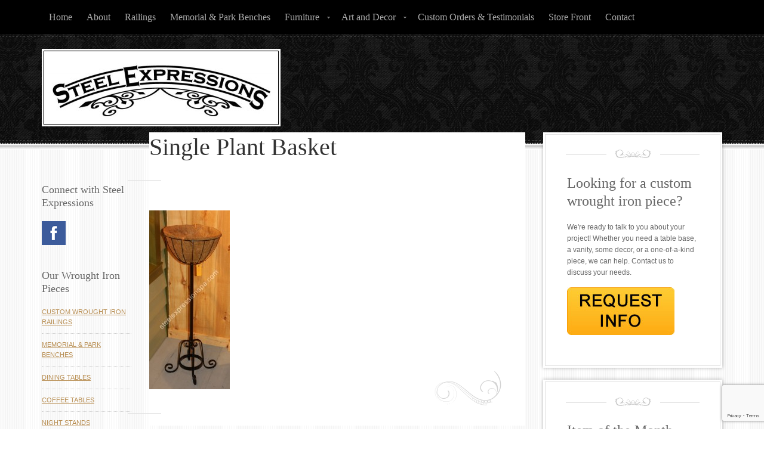

--- FILE ---
content_type: text/html; charset=UTF-8
request_url: https://steelexpressionspa.com/store-front/img_3236/
body_size: 9935
content:
<!DOCTYPE html PUBLIC "-//W3C//DTD XHTML 1.0 Transitional//EN" "http://www.w3.org/TR/xhtml1/DTD/xhtml1-transitional.dtd">
<html xmlns="http://www.w3.org/1999/xhtml" lang="en-US" xml:lang="en-US">
<head profile="http://gmpg.org/xfn/11">
<meta http-equiv="Content-Type" content="text/html; charset=UTF-8" />
	<meta name="viewport" content="width=device-width, initial-scale=1" />
<meta name='robots' content='index, follow, max-image-preview:large, max-snippet:-1, max-video-preview:-1' />

	<!-- This site is optimized with the Yoast SEO plugin v26.7 - https://yoast.com/wordpress/plugins/seo/ -->
	<title>Single Plant Basket - Steel Expressions, Lancaster County, PA</title>
	<link rel="canonical" href="https://steelexpressionspa.com/store-front/img_3236/" />
	<meta property="og:locale" content="en_US" />
	<meta property="og:type" content="article" />
	<meta property="og:title" content="Single Plant Basket - Steel Expressions, Lancaster County, PA" />
	<meta property="og:description" content="Basket Plant Stand. 32.95" />
	<meta property="og:url" content="https://steelexpressionspa.com/store-front/img_3236/" />
	<meta property="og:site_name" content="Steel Expressions" />
	<meta property="article:publisher" content="http://www.facebook.com/steelexpressions" />
	<meta property="og:image" content="https://steelexpressionspa.com/store-front/img_3236" />
	<meta property="og:image:width" content="1214" />
	<meta property="og:image:height" content="2682" />
	<meta property="og:image:type" content="image/jpeg" />
	<meta name="twitter:card" content="summary_large_image" />
	<script type="application/ld+json" class="yoast-schema-graph">{"@context":"https://schema.org","@graph":[{"@type":"WebPage","@id":"https://steelexpressionspa.com/store-front/img_3236/","url":"https://steelexpressionspa.com/store-front/img_3236/","name":"Single Plant Basket - Steel Expressions, Lancaster County, PA","isPartOf":{"@id":"https://steelexpressionspa.com/#website"},"primaryImageOfPage":{"@id":"https://steelexpressionspa.com/store-front/img_3236/#primaryimage"},"image":{"@id":"https://steelexpressionspa.com/store-front/img_3236/#primaryimage"},"thumbnailUrl":"https://steelexpressionspa.com/wp-content/uploads/IMG_3236-e1389578643456.jpg","datePublished":"2014-01-12T19:22:22+00:00","breadcrumb":{"@id":"https://steelexpressionspa.com/store-front/img_3236/#breadcrumb"},"inLanguage":"en-US","potentialAction":[{"@type":"ReadAction","target":["https://steelexpressionspa.com/store-front/img_3236/"]}]},{"@type":"ImageObject","inLanguage":"en-US","@id":"https://steelexpressionspa.com/store-front/img_3236/#primaryimage","url":"https://steelexpressionspa.com/wp-content/uploads/IMG_3236-e1389578643456.jpg","contentUrl":"https://steelexpressionspa.com/wp-content/uploads/IMG_3236-e1389578643456.jpg","width":1214,"height":2682,"caption":"Basket Plant Stand. 32.95"},{"@type":"BreadcrumbList","@id":"https://steelexpressionspa.com/store-front/img_3236/#breadcrumb","itemListElement":[{"@type":"ListItem","position":1,"name":"Home","item":"https://steelexpressionspa.com/"},{"@type":"ListItem","position":2,"name":"Store Front","item":"https://steelexpressionspa.com/store-front/"},{"@type":"ListItem","position":3,"name":"Single Plant Basket"}]},{"@type":"WebSite","@id":"https://steelexpressionspa.com/#website","url":"https://steelexpressionspa.com/","name":"Steel Expressions","description":"Custom Wrought Iron Furniture and Art","potentialAction":[{"@type":"SearchAction","target":{"@type":"EntryPoint","urlTemplate":"https://steelexpressionspa.com/?s={search_term_string}"},"query-input":{"@type":"PropertyValueSpecification","valueRequired":true,"valueName":"search_term_string"}}],"inLanguage":"en-US"}]}</script>
	<!-- / Yoast SEO plugin. -->


<link rel='dns-prefetch' href='//www.google.com' />
<link rel='dns-prefetch' href='//fonts.googleapis.com' />
<link rel="alternate" type="application/rss+xml" title="Steel Expressions &raquo; Feed" href="https://steelexpressionspa.com/feed/" />
<link rel="alternate" type="application/rss+xml" title="Steel Expressions &raquo; Comments Feed" href="https://steelexpressionspa.com/comments/feed/" />
<link rel="alternate" type="application/rss+xml" title="Steel Expressions &raquo; Single Plant Basket Comments Feed" href="https://steelexpressionspa.com/store-front/img_3236/feed/" />
<link rel="alternate" title="oEmbed (JSON)" type="application/json+oembed" href="https://steelexpressionspa.com/wp-json/oembed/1.0/embed?url=https%3A%2F%2Fsteelexpressionspa.com%2Fstore-front%2Fimg_3236%2F" />
<link rel="alternate" title="oEmbed (XML)" type="text/xml+oembed" href="https://steelexpressionspa.com/wp-json/oembed/1.0/embed?url=https%3A%2F%2Fsteelexpressionspa.com%2Fstore-front%2Fimg_3236%2F&#038;format=xml" />
<style id='wp-img-auto-sizes-contain-inline-css' type='text/css'>
img:is([sizes=auto i],[sizes^="auto," i]){contain-intrinsic-size:3000px 1500px}
/*# sourceURL=wp-img-auto-sizes-contain-inline-css */
</style>
<link rel='stylesheet' id='decor-theme-css' href='https://steelexpressionspa.com/wp-content/themes/decor/style.css?ver=1.0.1' type='text/css' media='all' />
<style id='wp-emoji-styles-inline-css' type='text/css'>

	img.wp-smiley, img.emoji {
		display: inline !important;
		border: none !important;
		box-shadow: none !important;
		height: 1em !important;
		width: 1em !important;
		margin: 0 0.07em !important;
		vertical-align: -0.1em !important;
		background: none !important;
		padding: 0 !important;
	}
/*# sourceURL=wp-emoji-styles-inline-css */
</style>
<style id='wp-block-library-inline-css' type='text/css'>
:root{--wp-block-synced-color:#7a00df;--wp-block-synced-color--rgb:122,0,223;--wp-bound-block-color:var(--wp-block-synced-color);--wp-editor-canvas-background:#ddd;--wp-admin-theme-color:#007cba;--wp-admin-theme-color--rgb:0,124,186;--wp-admin-theme-color-darker-10:#006ba1;--wp-admin-theme-color-darker-10--rgb:0,107,160.5;--wp-admin-theme-color-darker-20:#005a87;--wp-admin-theme-color-darker-20--rgb:0,90,135;--wp-admin-border-width-focus:2px}@media (min-resolution:192dpi){:root{--wp-admin-border-width-focus:1.5px}}.wp-element-button{cursor:pointer}:root .has-very-light-gray-background-color{background-color:#eee}:root .has-very-dark-gray-background-color{background-color:#313131}:root .has-very-light-gray-color{color:#eee}:root .has-very-dark-gray-color{color:#313131}:root .has-vivid-green-cyan-to-vivid-cyan-blue-gradient-background{background:linear-gradient(135deg,#00d084,#0693e3)}:root .has-purple-crush-gradient-background{background:linear-gradient(135deg,#34e2e4,#4721fb 50%,#ab1dfe)}:root .has-hazy-dawn-gradient-background{background:linear-gradient(135deg,#faaca8,#dad0ec)}:root .has-subdued-olive-gradient-background{background:linear-gradient(135deg,#fafae1,#67a671)}:root .has-atomic-cream-gradient-background{background:linear-gradient(135deg,#fdd79a,#004a59)}:root .has-nightshade-gradient-background{background:linear-gradient(135deg,#330968,#31cdcf)}:root .has-midnight-gradient-background{background:linear-gradient(135deg,#020381,#2874fc)}:root{--wp--preset--font-size--normal:16px;--wp--preset--font-size--huge:42px}.has-regular-font-size{font-size:1em}.has-larger-font-size{font-size:2.625em}.has-normal-font-size{font-size:var(--wp--preset--font-size--normal)}.has-huge-font-size{font-size:var(--wp--preset--font-size--huge)}.has-text-align-center{text-align:center}.has-text-align-left{text-align:left}.has-text-align-right{text-align:right}.has-fit-text{white-space:nowrap!important}#end-resizable-editor-section{display:none}.aligncenter{clear:both}.items-justified-left{justify-content:flex-start}.items-justified-center{justify-content:center}.items-justified-right{justify-content:flex-end}.items-justified-space-between{justify-content:space-between}.screen-reader-text{border:0;clip-path:inset(50%);height:1px;margin:-1px;overflow:hidden;padding:0;position:absolute;width:1px;word-wrap:normal!important}.screen-reader-text:focus{background-color:#ddd;clip-path:none;color:#444;display:block;font-size:1em;height:auto;left:5px;line-height:normal;padding:15px 23px 14px;text-decoration:none;top:5px;width:auto;z-index:100000}html :where(.has-border-color){border-style:solid}html :where([style*=border-top-color]){border-top-style:solid}html :where([style*=border-right-color]){border-right-style:solid}html :where([style*=border-bottom-color]){border-bottom-style:solid}html :where([style*=border-left-color]){border-left-style:solid}html :where([style*=border-width]){border-style:solid}html :where([style*=border-top-width]){border-top-style:solid}html :where([style*=border-right-width]){border-right-style:solid}html :where([style*=border-bottom-width]){border-bottom-style:solid}html :where([style*=border-left-width]){border-left-style:solid}html :where(img[class*=wp-image-]){height:auto;max-width:100%}:where(figure){margin:0 0 1em}html :where(.is-position-sticky){--wp-admin--admin-bar--position-offset:var(--wp-admin--admin-bar--height,0px)}@media screen and (max-width:600px){html :where(.is-position-sticky){--wp-admin--admin-bar--position-offset:0px}}

/*# sourceURL=wp-block-library-inline-css */
</style><style id='global-styles-inline-css' type='text/css'>
:root{--wp--preset--aspect-ratio--square: 1;--wp--preset--aspect-ratio--4-3: 4/3;--wp--preset--aspect-ratio--3-4: 3/4;--wp--preset--aspect-ratio--3-2: 3/2;--wp--preset--aspect-ratio--2-3: 2/3;--wp--preset--aspect-ratio--16-9: 16/9;--wp--preset--aspect-ratio--9-16: 9/16;--wp--preset--color--black: #000000;--wp--preset--color--cyan-bluish-gray: #abb8c3;--wp--preset--color--white: #ffffff;--wp--preset--color--pale-pink: #f78da7;--wp--preset--color--vivid-red: #cf2e2e;--wp--preset--color--luminous-vivid-orange: #ff6900;--wp--preset--color--luminous-vivid-amber: #fcb900;--wp--preset--color--light-green-cyan: #7bdcb5;--wp--preset--color--vivid-green-cyan: #00d084;--wp--preset--color--pale-cyan-blue: #8ed1fc;--wp--preset--color--vivid-cyan-blue: #0693e3;--wp--preset--color--vivid-purple: #9b51e0;--wp--preset--gradient--vivid-cyan-blue-to-vivid-purple: linear-gradient(135deg,rgb(6,147,227) 0%,rgb(155,81,224) 100%);--wp--preset--gradient--light-green-cyan-to-vivid-green-cyan: linear-gradient(135deg,rgb(122,220,180) 0%,rgb(0,208,130) 100%);--wp--preset--gradient--luminous-vivid-amber-to-luminous-vivid-orange: linear-gradient(135deg,rgb(252,185,0) 0%,rgb(255,105,0) 100%);--wp--preset--gradient--luminous-vivid-orange-to-vivid-red: linear-gradient(135deg,rgb(255,105,0) 0%,rgb(207,46,46) 100%);--wp--preset--gradient--very-light-gray-to-cyan-bluish-gray: linear-gradient(135deg,rgb(238,238,238) 0%,rgb(169,184,195) 100%);--wp--preset--gradient--cool-to-warm-spectrum: linear-gradient(135deg,rgb(74,234,220) 0%,rgb(151,120,209) 20%,rgb(207,42,186) 40%,rgb(238,44,130) 60%,rgb(251,105,98) 80%,rgb(254,248,76) 100%);--wp--preset--gradient--blush-light-purple: linear-gradient(135deg,rgb(255,206,236) 0%,rgb(152,150,240) 100%);--wp--preset--gradient--blush-bordeaux: linear-gradient(135deg,rgb(254,205,165) 0%,rgb(254,45,45) 50%,rgb(107,0,62) 100%);--wp--preset--gradient--luminous-dusk: linear-gradient(135deg,rgb(255,203,112) 0%,rgb(199,81,192) 50%,rgb(65,88,208) 100%);--wp--preset--gradient--pale-ocean: linear-gradient(135deg,rgb(255,245,203) 0%,rgb(182,227,212) 50%,rgb(51,167,181) 100%);--wp--preset--gradient--electric-grass: linear-gradient(135deg,rgb(202,248,128) 0%,rgb(113,206,126) 100%);--wp--preset--gradient--midnight: linear-gradient(135deg,rgb(2,3,129) 0%,rgb(40,116,252) 100%);--wp--preset--font-size--small: 13px;--wp--preset--font-size--medium: 20px;--wp--preset--font-size--large: 36px;--wp--preset--font-size--x-large: 42px;--wp--preset--spacing--20: 0.44rem;--wp--preset--spacing--30: 0.67rem;--wp--preset--spacing--40: 1rem;--wp--preset--spacing--50: 1.5rem;--wp--preset--spacing--60: 2.25rem;--wp--preset--spacing--70: 3.38rem;--wp--preset--spacing--80: 5.06rem;--wp--preset--shadow--natural: 6px 6px 9px rgba(0, 0, 0, 0.2);--wp--preset--shadow--deep: 12px 12px 50px rgba(0, 0, 0, 0.4);--wp--preset--shadow--sharp: 6px 6px 0px rgba(0, 0, 0, 0.2);--wp--preset--shadow--outlined: 6px 6px 0px -3px rgb(255, 255, 255), 6px 6px rgb(0, 0, 0);--wp--preset--shadow--crisp: 6px 6px 0px rgb(0, 0, 0);}:where(.is-layout-flex){gap: 0.5em;}:where(.is-layout-grid){gap: 0.5em;}body .is-layout-flex{display: flex;}.is-layout-flex{flex-wrap: wrap;align-items: center;}.is-layout-flex > :is(*, div){margin: 0;}body .is-layout-grid{display: grid;}.is-layout-grid > :is(*, div){margin: 0;}:where(.wp-block-columns.is-layout-flex){gap: 2em;}:where(.wp-block-columns.is-layout-grid){gap: 2em;}:where(.wp-block-post-template.is-layout-flex){gap: 1.25em;}:where(.wp-block-post-template.is-layout-grid){gap: 1.25em;}.has-black-color{color: var(--wp--preset--color--black) !important;}.has-cyan-bluish-gray-color{color: var(--wp--preset--color--cyan-bluish-gray) !important;}.has-white-color{color: var(--wp--preset--color--white) !important;}.has-pale-pink-color{color: var(--wp--preset--color--pale-pink) !important;}.has-vivid-red-color{color: var(--wp--preset--color--vivid-red) !important;}.has-luminous-vivid-orange-color{color: var(--wp--preset--color--luminous-vivid-orange) !important;}.has-luminous-vivid-amber-color{color: var(--wp--preset--color--luminous-vivid-amber) !important;}.has-light-green-cyan-color{color: var(--wp--preset--color--light-green-cyan) !important;}.has-vivid-green-cyan-color{color: var(--wp--preset--color--vivid-green-cyan) !important;}.has-pale-cyan-blue-color{color: var(--wp--preset--color--pale-cyan-blue) !important;}.has-vivid-cyan-blue-color{color: var(--wp--preset--color--vivid-cyan-blue) !important;}.has-vivid-purple-color{color: var(--wp--preset--color--vivid-purple) !important;}.has-black-background-color{background-color: var(--wp--preset--color--black) !important;}.has-cyan-bluish-gray-background-color{background-color: var(--wp--preset--color--cyan-bluish-gray) !important;}.has-white-background-color{background-color: var(--wp--preset--color--white) !important;}.has-pale-pink-background-color{background-color: var(--wp--preset--color--pale-pink) !important;}.has-vivid-red-background-color{background-color: var(--wp--preset--color--vivid-red) !important;}.has-luminous-vivid-orange-background-color{background-color: var(--wp--preset--color--luminous-vivid-orange) !important;}.has-luminous-vivid-amber-background-color{background-color: var(--wp--preset--color--luminous-vivid-amber) !important;}.has-light-green-cyan-background-color{background-color: var(--wp--preset--color--light-green-cyan) !important;}.has-vivid-green-cyan-background-color{background-color: var(--wp--preset--color--vivid-green-cyan) !important;}.has-pale-cyan-blue-background-color{background-color: var(--wp--preset--color--pale-cyan-blue) !important;}.has-vivid-cyan-blue-background-color{background-color: var(--wp--preset--color--vivid-cyan-blue) !important;}.has-vivid-purple-background-color{background-color: var(--wp--preset--color--vivid-purple) !important;}.has-black-border-color{border-color: var(--wp--preset--color--black) !important;}.has-cyan-bluish-gray-border-color{border-color: var(--wp--preset--color--cyan-bluish-gray) !important;}.has-white-border-color{border-color: var(--wp--preset--color--white) !important;}.has-pale-pink-border-color{border-color: var(--wp--preset--color--pale-pink) !important;}.has-vivid-red-border-color{border-color: var(--wp--preset--color--vivid-red) !important;}.has-luminous-vivid-orange-border-color{border-color: var(--wp--preset--color--luminous-vivid-orange) !important;}.has-luminous-vivid-amber-border-color{border-color: var(--wp--preset--color--luminous-vivid-amber) !important;}.has-light-green-cyan-border-color{border-color: var(--wp--preset--color--light-green-cyan) !important;}.has-vivid-green-cyan-border-color{border-color: var(--wp--preset--color--vivid-green-cyan) !important;}.has-pale-cyan-blue-border-color{border-color: var(--wp--preset--color--pale-cyan-blue) !important;}.has-vivid-cyan-blue-border-color{border-color: var(--wp--preset--color--vivid-cyan-blue) !important;}.has-vivid-purple-border-color{border-color: var(--wp--preset--color--vivid-purple) !important;}.has-vivid-cyan-blue-to-vivid-purple-gradient-background{background: var(--wp--preset--gradient--vivid-cyan-blue-to-vivid-purple) !important;}.has-light-green-cyan-to-vivid-green-cyan-gradient-background{background: var(--wp--preset--gradient--light-green-cyan-to-vivid-green-cyan) !important;}.has-luminous-vivid-amber-to-luminous-vivid-orange-gradient-background{background: var(--wp--preset--gradient--luminous-vivid-amber-to-luminous-vivid-orange) !important;}.has-luminous-vivid-orange-to-vivid-red-gradient-background{background: var(--wp--preset--gradient--luminous-vivid-orange-to-vivid-red) !important;}.has-very-light-gray-to-cyan-bluish-gray-gradient-background{background: var(--wp--preset--gradient--very-light-gray-to-cyan-bluish-gray) !important;}.has-cool-to-warm-spectrum-gradient-background{background: var(--wp--preset--gradient--cool-to-warm-spectrum) !important;}.has-blush-light-purple-gradient-background{background: var(--wp--preset--gradient--blush-light-purple) !important;}.has-blush-bordeaux-gradient-background{background: var(--wp--preset--gradient--blush-bordeaux) !important;}.has-luminous-dusk-gradient-background{background: var(--wp--preset--gradient--luminous-dusk) !important;}.has-pale-ocean-gradient-background{background: var(--wp--preset--gradient--pale-ocean) !important;}.has-electric-grass-gradient-background{background: var(--wp--preset--gradient--electric-grass) !important;}.has-midnight-gradient-background{background: var(--wp--preset--gradient--midnight) !important;}.has-small-font-size{font-size: var(--wp--preset--font-size--small) !important;}.has-medium-font-size{font-size: var(--wp--preset--font-size--medium) !important;}.has-large-font-size{font-size: var(--wp--preset--font-size--large) !important;}.has-x-large-font-size{font-size: var(--wp--preset--font-size--x-large) !important;}
/*# sourceURL=global-styles-inline-css */
</style>

<style id='classic-theme-styles-inline-css' type='text/css'>
/*! This file is auto-generated */
.wp-block-button__link{color:#fff;background-color:#32373c;border-radius:9999px;box-shadow:none;text-decoration:none;padding:calc(.667em + 2px) calc(1.333em + 2px);font-size:1.125em}.wp-block-file__button{background:#32373c;color:#fff;text-decoration:none}
/*# sourceURL=/wp-includes/css/classic-themes.min.css */
</style>
<link rel='stylesheet' id='foobox-min-css' href='https://steelexpressionspa.com/wp-content/plugins/fooboxV2/css/foobox.min.css?ver=2.3.2.37' type='text/css' media='all' />
<link rel='stylesheet' id='google-fonts-css' href='//fonts.googleapis.com/css?family=Great+Vibes&#038;ver=1.0.1' type='text/css' media='all' />
<link rel='stylesheet' id='cyclone-template-style-dark-0-css' href='https://steelexpressionspa.com/wp-content/plugins/cyclone-slider-2/templates/dark/style.css?ver=3.2.0' type='text/css' media='all' />
<link rel='stylesheet' id='cyclone-template-style-default-0-css' href='https://steelexpressionspa.com/wp-content/plugins/cyclone-slider-2/templates/default/style.css?ver=3.2.0' type='text/css' media='all' />
<link rel='stylesheet' id='cyclone-template-style-standard-0-css' href='https://steelexpressionspa.com/wp-content/plugins/cyclone-slider-2/templates/standard/style.css?ver=3.2.0' type='text/css' media='all' />
<link rel='stylesheet' id='cyclone-template-style-thumbnails-0-css' href='https://steelexpressionspa.com/wp-content/plugins/cyclone-slider-2/templates/thumbnails/style.css?ver=3.2.0' type='text/css' media='all' />
<script type="text/javascript" id="image-watermark-no-right-click-js-before">
/* <![CDATA[ */
var iwArgsNoRightClick = {"rightclick":"Y","draganddrop":"Y","devtools":"Y","enableToast":"Y","toastMessage":"This content is protected"};

//# sourceURL=image-watermark-no-right-click-js-before
/* ]]> */
</script>
<script type="text/javascript" src="https://steelexpressionspa.com/wp-content/plugins/image-watermark/js/no-right-click.js?ver=2.0.3" id="image-watermark-no-right-click-js"></script>
<script type="text/javascript" src="https://steelexpressionspa.com/wp-includes/js/jquery/jquery.min.js?ver=3.7.1" id="jquery-core-js"></script>
<script type="text/javascript" src="https://steelexpressionspa.com/wp-includes/js/jquery/jquery-migrate.min.js?ver=3.4.1" id="jquery-migrate-js"></script>
<link rel="https://api.w.org/" href="https://steelexpressionspa.com/wp-json/" /><link rel="alternate" title="JSON" type="application/json" href="https://steelexpressionspa.com/wp-json/wp/v2/media/530" /><link rel="EditURI" type="application/rsd+xml" title="RSD" href="https://steelexpressionspa.com/xmlrpc.php?rsd" />

<link rel='shortlink' href='https://steelexpressionspa.com/?p=530' />
<link rel="icon" href="https://steelexpressionspa.com/wp-content/themes/decor/images/favicon.ico" />
<style type="text/css">#title-area a { background: url(https://steelexpressionspa.com/wp-content/uploads/cropped-steel-logo1.jpg) no-repeat !important; }</style>
<style type="text/css" id="custom-background-css">
body.custom-background { background-image: url("https://steelexpressionspa.com/wp-content/themes/decor/images/bg.gif"); background-position: left top; background-size: auto; background-repeat: repeat; background-attachment: scroll; }
</style>
	<style type="text/css">

</style></head>
<body data-rsssl=1 class="attachment wp-singular attachment-template-default attachmentid-530 attachment-jpeg custom-background wp-theme-genesis wp-child-theme-decor custom-header header-image header-full-width sidebar-content-sidebar"><div id="nav"><div class="wrap"><ul id="menu-main-menu" class="menu genesis-nav-menu menu-primary js-superfish"><li id="menu-item-20" class="menu-item menu-item-type-post_type menu-item-object-page menu-item-home menu-item-20"><a href="https://steelexpressionspa.com/">Home</a></li>
<li id="menu-item-22" class="menu-item menu-item-type-post_type menu-item-object-page menu-item-22"><a href="https://steelexpressionspa.com/about/">About</a></li>
<li id="menu-item-1039" class="menu-item menu-item-type-post_type menu-item-object-page menu-item-1039"><a href="https://steelexpressionspa.com/railings/">Railings</a></li>
<li id="menu-item-873" class="menu-item menu-item-type-post_type menu-item-object-page menu-item-873"><a href="https://steelexpressionspa.com/memorial-park-benches/">Memorial &#038; Park Benches</a></li>
<li id="menu-item-23" class="menu-item menu-item-type-post_type menu-item-object-page menu-item-has-children menu-item-23"><a href="https://steelexpressionspa.com/furniture/">Furniture</a>
<ul class="sub-menu">
	<li id="menu-item-24" class="menu-item menu-item-type-post_type menu-item-object-page menu-item-24"><a href="https://steelexpressionspa.com/furniture/dining-tables/">Dining Tables</a></li>
	<li id="menu-item-25" class="menu-item menu-item-type-post_type menu-item-object-page menu-item-25"><a href="https://steelexpressionspa.com/furniture/coffee-tables/">Coffee Tables</a></li>
	<li id="menu-item-129" class="menu-item menu-item-type-post_type menu-item-object-page menu-item-129"><a href="https://steelexpressionspa.com/furniture/night-stands/">Night Stands</a></li>
	<li id="menu-item-26" class="menu-item menu-item-type-post_type menu-item-object-page menu-item-26"><a href="https://steelexpressionspa.com/furniture/bathroom-vanities/">Bathroom Vanities</a></li>
</ul>
</li>
<li id="menu-item-27" class="menu-item menu-item-type-post_type menu-item-object-page menu-item-has-children menu-item-27"><a href="https://steelexpressionspa.com/decor/">Art and Decor</a>
<ul class="sub-menu">
	<li id="menu-item-28" class="menu-item menu-item-type-post_type menu-item-object-page menu-item-28"><a href="https://steelexpressionspa.com/decor/christian-art/">Christian Art</a></li>
	<li id="menu-item-29" class="menu-item menu-item-type-post_type menu-item-object-page menu-item-29"><a href="https://steelexpressionspa.com/decor/candle-holders/">Candle Holders</a></li>
	<li id="menu-item-30" class="menu-item menu-item-type-post_type menu-item-object-page menu-item-30"><a href="https://steelexpressionspa.com/decor/plant-stands/">Garden &#038; Plant Decor</a></li>
	<li id="menu-item-31" class="menu-item menu-item-type-post_type menu-item-object-page menu-item-31"><a href="https://steelexpressionspa.com/decor/wine-racks/">Wine Racks</a></li>
</ul>
</li>
<li id="menu-item-32" class="menu-item menu-item-type-post_type menu-item-object-page menu-item-32"><a href="https://steelexpressionspa.com/special-orders/">Custom  Orders &#038; Testimonials</a></li>
<li id="menu-item-299" class="menu-item menu-item-type-post_type menu-item-object-page menu-item-299"><a href="https://steelexpressionspa.com/store-front/">Store Front</a></li>
<li id="menu-item-33" class="menu-item menu-item-type-post_type menu-item-object-page menu-item-33"><a href="https://steelexpressionspa.com/contact/">Contact</a></li>
</ul></div></div><div id="wrap"><div id="header"><div class="wrap"><div id="title-area"><p id="title"><a href="https://steelexpressionspa.com/">Steel Expressions</a></p><p id="description">Custom Wrought Iron Furniture and Art</p></div></div></div><div id="inner"><div id="content-sidebar-wrap"><div id="content" class="hfeed"><div class="post-530 attachment type-attachment status-inherit hentry entry">	<div class="wrap">
	<div class="left-corner"></div>
	<div class="right-corner"></div>
	<h1 class="entry-title">Single Plant Basket</h1>
<div class="post-info"></div><div class="entry-content"><p class="attachment"><a data-attachment-id="0" href='https://steelexpressionspa.com/wp-content/uploads/IMG_3236-e1389578643456.jpg'><img decoding="async" width="135" height="300" src="https://steelexpressionspa.com/wp-content/uploads/IMG_3236-e1389578643456-135x300.jpg" class="attachment-medium size-medium" alt="" srcset="https://steelexpressionspa.com/wp-content/uploads/IMG_3236-e1389578643456-135x300.jpg 135w, https://steelexpressionspa.com/wp-content/uploads/IMG_3236-e1389578643456-463x1024.jpg 463w" sizes="(max-width: 135px) 100vw, 135px" /></a></p>
</div><div class="post-meta"> </div>	</div>
	</div></div><div id="sidebar" class="sidebar widget-area"><div id="text-3" class="widget widget_text"><div class="widget-wrap"><h4 class="widget-title widgettitle">Looking for a custom wrought iron piece?</h4>
			<div class="textwidget"><p>We're ready to talk to you about your project! Whether you need a table base, a vanity, some decor, or a one-of-a-kind piece, we can help. Contact us to discuss your needs.</p>
<p><a href="/contact/"><img src="/wp-content/uploads/cta-button.jpg" alt="Request Info" /></a></p>
</div>
		</div></div>
<div id="widget_sp_image-2" class="widget widget_sp_image"><div class="widget-wrap"><h4 class="widget-title widgettitle">Item of the Month</h4>
<a href="https://steelexpressionspa.com/decor/plant-stands/" target="_self" class="widget_sp_image-image-link" title="Item of the Month"><img width="2546" height="2332" alt="Item of the Month" class="attachment-full" style="max-width: 100%;" srcset="https://steelexpressionspa.com/wp-content/uploads/IMG_3606-e1389283986938.jpg 2546w, https://steelexpressionspa.com/wp-content/uploads/IMG_3606-e1389283986938-300x274.jpg 300w, https://steelexpressionspa.com/wp-content/uploads/IMG_3606-e1389283986938-1024x937.jpg 1024w" sizes="(max-width: 2546px) 100vw, 2546px" src="https://steelexpressionspa.com/wp-content/uploads/IMG_3606-e1389283986938.jpg" /></a><div class="widget_sp_image-description" ><p>Three Bottle Wine Rack.  $48.95 Please call for any questions.  327-1668</p>
</div></div></div>
</div></div><div id="sidebar-alt" class="sidebar widget-area"><div id="text-4" class="widget widget_text"><div class="widget-wrap"><h4 class="widget-title widgettitle">Connect with Steel Expressions</h4>
			<div class="textwidget"><a href="https://www.facebook.com/steelexpressions"><img src="/wp-content/uploads/facebook.png" alt="Facebook" /></a></div>
		</div></div>
<div id="text-2" class="widget widget_text"><div class="widget-wrap"><h4 class="widget-title widgettitle">Our Wrought Iron Pieces</h4>
			<div class="textwidget"><ul>
<li><a href="/railings/">Custom Wrought Iron Railings</a></li>
<li><a href="/memorial-park-benches/">Memorial &amp; Park Benches</a></li>
<li><a href="/furniture/dining-tables/">Dining Tables</a></li>
<li><a href="/furniture/coffee-tables/">Coffee Tables</a></li>
<li><a href="/furniture/night-stands/">Night Stands</a></li>
<li><a href="/furniture/bathroom-vanities/">Bathroom Vanities</a></li>
<li><a href="/decor/christian-art/">Christian Art</a></li>
<li><a href="/decor/candle-holders/">Candle Holders</a></li>
<li><a href="/decor/wine-racks/">Wine Racks</a></li>
<li><a href="/decor/plant-stands/">Garden &amp; Plant Decor</a></li>
<li><a href="/special-orders/">Your Custom Order!</a></li>
<li><a href="/store-front/">Store Front</a></li>
</ul>
</div>
		</div></div>
</div></div><div id="footer" class="footer"><div class="wrap"><div class="gototop"><p><a href="#wrap" rel="nofollow">Return to top of page</a></p></div><div class="creds"><p>Copyright &#x000A9;&nbsp;2026 &#x000B7; <a href="http://www.studiopress.com/themes/decor">Decor Child Theme</a> on <a href="https://www.studiopress.com/">Genesis Framework</a> &#x000B7; <a href="https://wordpress.org/">WordPress</a> &#x000B7; <a rel="nofollow" href="https://steelexpressionspa.com/wp-login.php">Log in</a></p></div></div></div></div><script type="speculationrules">
{"prefetch":[{"source":"document","where":{"and":[{"href_matches":"/*"},{"not":{"href_matches":["/wp-*.php","/wp-admin/*","/wp-content/uploads/*","/wp-content/*","/wp-content/plugins/*","/wp-content/themes/decor/*","/wp-content/themes/genesis/*","/*\\?(.+)"]}},{"not":{"selector_matches":"a[rel~=\"nofollow\"]"}},{"not":{"selector_matches":".no-prefetch, .no-prefetch a"}}]},"eagerness":"conservative"}]}
</script>
		<!-- Start of StatCounter Code -->
		<script>
			<!--
			var sc_project=9545260;
			var sc_security="d453fe02";
			var sc_invisible=1;
		</script>
        <script type="text/javascript" src="https://www.statcounter.com/counter/counter.js" async></script>
		<noscript><div class="statcounter"><a title="web analytics" href="https://statcounter.com/"><img class="statcounter" src="https://c.statcounter.com/9545260/0/d453fe02/1/" alt="web analytics" /></a></div></noscript>
		<!-- End of StatCounter Code -->
		<script type="text/javascript">/* Run FooBox (v2.3.2.37) */
(function( FOOBOX, $, undefined ) {
  FOOBOX.o = {style: "fbx-metro", wordpress: { enabled: true }, deeplinking : { enabled: true, prefix: "foobox" }, excludes:'.fbx-link,.nofoobox,.nolightbox,a[href*="pinterest.com/pin/create/button/"]', affiliate : { enabled: false }, slideshow: { enabled:true}, social: { enabled: true, excludes: ['iframe','html'], position: 'fbx-above', links: [ { css: 'fbx-facebook', title: 'Facebook', url: 'http://www.facebook.com/sharer.php?u={url}'  }, { css: 'fbx-google-plus', title: 'Google+', url: 'https://plus.google.com/share?url={url-ne}'  }, { css: 'fbx-twitter', title: 'Twitter', url: 'https://twitter.com/share?url={url}&text={title}'  }, { css: 'fbx-pinterest', title: 'Pinterest', url: 'https://pinterest.com/pin/create/bookmarklet/?media={img!}&url={url}&is_video={is_video}&description={title}'  }, { css: 'fbx-linkedin', title: 'LinkedIn', url: 'http://www.linkedin.com/shareArticle?url={url}&title={title}'  }, { css: 'fbx-tumblr', title: 'Tumblr', url: 'https://www.tumblr.com/widgets/share/tool?canonicalUrl={url}&content={img}&title={title}&caption={desc}'  }, { css: 'fbx-stumble-upon', title: 'StumbleUpon', url: 'http://www.stumbleupon.com/submit?url={url}&title={title}'  }, { css: 'fbx-email', title: 'Email', url: 'mailto:friend@example.com?subject={title}&body={desc}%20-%20{url}'  } ] }, preload:true, modalClass: "fbx-arrows-1 fbx-spinner-4"};
  FOOBOX.init = function() {
    $(".fbx-link").removeClass("fbx-link");
    $(".gallery").foobox(FOOBOX.o);
    $(".gallery").foobox(FOOBOX.o);
    $(".foobox, [target=\"foobox\"]").foobox(FOOBOX.o);
    $(".wp-caption").foobox(FOOBOX.o);
    $("a:has(img[class*=wp-image-])").foobox(FOOBOX.o);

  };
}( window.FOOBOX = window.FOOBOX || {}, jQuery ));

jQuery(function() {
  //preload the foobox font
  jQuery("body").append("<span style=\"font-family:'foobox'; color:transparent; position:absolute; top:-1000em;\">f</span>");
  FOOBOX.init();
  jQuery(document).trigger("foobox-after-init");
  jQuery('body').on('post-load', function(){ FOOBOX.init(); }); //Work with JetPack infiniteScroll

});
</script><script type="text/javascript" src="https://steelexpressionspa.com/wp-includes/js/comment-reply.min.js?ver=ca9f282ce7dad9731def87675b0d47a4" id="comment-reply-js" async="async" data-wp-strategy="async" fetchpriority="low"></script>
<script type="text/javascript" src="https://steelexpressionspa.com/wp-includes/js/hoverIntent.min.js?ver=1.10.2" id="hoverIntent-js"></script>
<script type="text/javascript" src="https://steelexpressionspa.com/wp-content/themes/genesis/lib/js/menu/superfish.min.js?ver=1.7.10" id="superfish-js"></script>
<script type="text/javascript" src="https://steelexpressionspa.com/wp-content/themes/genesis/lib/js/menu/superfish.args.min.js?ver=2.10.1" id="superfish-args-js"></script>
<script type="text/javascript" src="https://steelexpressionspa.com/wp-content/themes/genesis/lib/js/menu/superfish.compat.min.js?ver=2.10.1" id="superfish-compat-js"></script>
<script type="text/javascript" id="gforms_recaptcha_recaptcha-js-extra">
/* <![CDATA[ */
var gforms_recaptcha_recaptcha_strings = {"nonce":"be9e3cbd48","disconnect":"Disconnecting","change_connection_type":"Resetting","spinner":"https://steelexpressionspa.com/wp-content/plugins/gravityforms/images/spinner.svg","connection_type":"classic","disable_badge":"","change_connection_type_title":"Change Connection Type","change_connection_type_message":"Changing the connection type will delete your current settings.  Do you want to proceed?","disconnect_title":"Disconnect","disconnect_message":"Disconnecting from reCAPTCHA will delete your current settings.  Do you want to proceed?","site_key":"6LeZ1AEqAAAAAG6fK9nLJpdT5-P3SvpInFkHUpZs"};
//# sourceURL=gforms_recaptcha_recaptcha-js-extra
/* ]]> */
</script>
<script type="text/javascript" src="https://www.google.com/recaptcha/api.js?render=6LeZ1AEqAAAAAG6fK9nLJpdT5-P3SvpInFkHUpZs&amp;ver=2.0.0" id="gforms_recaptcha_recaptcha-js" defer="defer" data-wp-strategy="defer"></script>
<script type="text/javascript" src="https://steelexpressionspa.com/wp-content/plugins/gravityformsrecaptcha/js/frontend.min.js?ver=2.0.0" id="gforms_recaptcha_frontend-js" defer="defer" data-wp-strategy="defer"></script>
<script type="text/javascript" src="https://steelexpressionspa.com/wp-content/plugins/fooboxV2/js/foobox.min.js?ver=2.3.2.37" id="foobox-min-js"></script>
<script type="text/javascript" src="https://steelexpressionspa.com/wp-content/plugins/cyclone-slider-2/libs/cycle2/jquery.cycle2.min.js?ver=3.2.0" id="jquery-cycle2-js"></script>
<script type="text/javascript" src="https://steelexpressionspa.com/wp-content/plugins/cyclone-slider-2/libs/cycle2/jquery.cycle2.carousel.min.js?ver=3.2.0" id="jquery-cycle2-carousel-js"></script>
<script type="text/javascript" src="https://steelexpressionspa.com/wp-content/plugins/cyclone-slider-2/libs/cycle2/jquery.cycle2.swipe.min.js?ver=3.2.0" id="jquery-cycle2-swipe-js"></script>
<script type="text/javascript" src="https://steelexpressionspa.com/wp-content/plugins/cyclone-slider-2/libs/cycle2/jquery.cycle2.tile.min.js?ver=3.2.0" id="jquery-cycle2-tile-js"></script>
<script type="text/javascript" src="https://steelexpressionspa.com/wp-content/plugins/cyclone-slider-2/libs/cycle2/jquery.cycle2.video.min.js?ver=3.2.0" id="jquery-cycle2-video-js"></script>
<script type="text/javascript" src="https://steelexpressionspa.com/wp-content/plugins/cyclone-slider-2/templates/dark/script.js?ver=3.2.0" id="cyclone-template-script-dark-0-js"></script>
<script type="text/javascript" src="https://steelexpressionspa.com/wp-content/plugins/cyclone-slider-2/templates/thumbnails/script.js?ver=3.2.0" id="cyclone-template-script-thumbnails-0-js"></script>
<script type="text/javascript" src="https://steelexpressionspa.com/wp-content/plugins/cyclone-slider-2/libs/vimeo-player-js/player.js?ver=3.2.0" id="vimeo-player-js-js"></script>
<script type="text/javascript" src="https://steelexpressionspa.com/wp-content/plugins/cyclone-slider-2/js/client.js?ver=3.2.0" id="cyclone-client-js"></script>
<script id="wp-emoji-settings" type="application/json">
{"baseUrl":"https://s.w.org/images/core/emoji/17.0.2/72x72/","ext":".png","svgUrl":"https://s.w.org/images/core/emoji/17.0.2/svg/","svgExt":".svg","source":{"concatemoji":"https://steelexpressionspa.com/wp-includes/js/wp-emoji-release.min.js?ver=ca9f282ce7dad9731def87675b0d47a4"}}
</script>
<script type="module">
/* <![CDATA[ */
/*! This file is auto-generated */
const a=JSON.parse(document.getElementById("wp-emoji-settings").textContent),o=(window._wpemojiSettings=a,"wpEmojiSettingsSupports"),s=["flag","emoji"];function i(e){try{var t={supportTests:e,timestamp:(new Date).valueOf()};sessionStorage.setItem(o,JSON.stringify(t))}catch(e){}}function c(e,t,n){e.clearRect(0,0,e.canvas.width,e.canvas.height),e.fillText(t,0,0);t=new Uint32Array(e.getImageData(0,0,e.canvas.width,e.canvas.height).data);e.clearRect(0,0,e.canvas.width,e.canvas.height),e.fillText(n,0,0);const a=new Uint32Array(e.getImageData(0,0,e.canvas.width,e.canvas.height).data);return t.every((e,t)=>e===a[t])}function p(e,t){e.clearRect(0,0,e.canvas.width,e.canvas.height),e.fillText(t,0,0);var n=e.getImageData(16,16,1,1);for(let e=0;e<n.data.length;e++)if(0!==n.data[e])return!1;return!0}function u(e,t,n,a){switch(t){case"flag":return n(e,"\ud83c\udff3\ufe0f\u200d\u26a7\ufe0f","\ud83c\udff3\ufe0f\u200b\u26a7\ufe0f")?!1:!n(e,"\ud83c\udde8\ud83c\uddf6","\ud83c\udde8\u200b\ud83c\uddf6")&&!n(e,"\ud83c\udff4\udb40\udc67\udb40\udc62\udb40\udc65\udb40\udc6e\udb40\udc67\udb40\udc7f","\ud83c\udff4\u200b\udb40\udc67\u200b\udb40\udc62\u200b\udb40\udc65\u200b\udb40\udc6e\u200b\udb40\udc67\u200b\udb40\udc7f");case"emoji":return!a(e,"\ud83e\u1fac8")}return!1}function f(e,t,n,a){let r;const o=(r="undefined"!=typeof WorkerGlobalScope&&self instanceof WorkerGlobalScope?new OffscreenCanvas(300,150):document.createElement("canvas")).getContext("2d",{willReadFrequently:!0}),s=(o.textBaseline="top",o.font="600 32px Arial",{});return e.forEach(e=>{s[e]=t(o,e,n,a)}),s}function r(e){var t=document.createElement("script");t.src=e,t.defer=!0,document.head.appendChild(t)}a.supports={everything:!0,everythingExceptFlag:!0},new Promise(t=>{let n=function(){try{var e=JSON.parse(sessionStorage.getItem(o));if("object"==typeof e&&"number"==typeof e.timestamp&&(new Date).valueOf()<e.timestamp+604800&&"object"==typeof e.supportTests)return e.supportTests}catch(e){}return null}();if(!n){if("undefined"!=typeof Worker&&"undefined"!=typeof OffscreenCanvas&&"undefined"!=typeof URL&&URL.createObjectURL&&"undefined"!=typeof Blob)try{var e="postMessage("+f.toString()+"("+[JSON.stringify(s),u.toString(),c.toString(),p.toString()].join(",")+"));",a=new Blob([e],{type:"text/javascript"});const r=new Worker(URL.createObjectURL(a),{name:"wpTestEmojiSupports"});return void(r.onmessage=e=>{i(n=e.data),r.terminate(),t(n)})}catch(e){}i(n=f(s,u,c,p))}t(n)}).then(e=>{for(const n in e)a.supports[n]=e[n],a.supports.everything=a.supports.everything&&a.supports[n],"flag"!==n&&(a.supports.everythingExceptFlag=a.supports.everythingExceptFlag&&a.supports[n]);var t;a.supports.everythingExceptFlag=a.supports.everythingExceptFlag&&!a.supports.flag,a.supports.everything||((t=a.source||{}).concatemoji?r(t.concatemoji):t.wpemoji&&t.twemoji&&(r(t.twemoji),r(t.wpemoji)))});
//# sourceURL=https://steelexpressionspa.com/wp-includes/js/wp-emoji-loader.min.js
/* ]]> */
</script>
<script defer src="https://static.cloudflareinsights.com/beacon.min.js/vcd15cbe7772f49c399c6a5babf22c1241717689176015" integrity="sha512-ZpsOmlRQV6y907TI0dKBHq9Md29nnaEIPlkf84rnaERnq6zvWvPUqr2ft8M1aS28oN72PdrCzSjY4U6VaAw1EQ==" data-cf-beacon='{"version":"2024.11.0","token":"d165e809b7964a7e81d5c4e7b9ca4be0","r":1,"server_timing":{"name":{"cfCacheStatus":true,"cfEdge":true,"cfExtPri":true,"cfL4":true,"cfOrigin":true,"cfSpeedBrain":true},"location_startswith":null}}' crossorigin="anonymous"></script>
</body></html>


--- FILE ---
content_type: text/html; charset=utf-8
request_url: https://www.google.com/recaptcha/api2/anchor?ar=1&k=6LeZ1AEqAAAAAG6fK9nLJpdT5-P3SvpInFkHUpZs&co=aHR0cHM6Ly9zdGVlbGV4cHJlc3Npb25zcGEuY29tOjQ0Mw..&hl=en&v=9TiwnJFHeuIw_s0wSd3fiKfN&size=invisible&anchor-ms=20000&execute-ms=30000&cb=cv3qpfnfgli7
body_size: 48400
content:
<!DOCTYPE HTML><html dir="ltr" lang="en"><head><meta http-equiv="Content-Type" content="text/html; charset=UTF-8">
<meta http-equiv="X-UA-Compatible" content="IE=edge">
<title>reCAPTCHA</title>
<style type="text/css">
/* cyrillic-ext */
@font-face {
  font-family: 'Roboto';
  font-style: normal;
  font-weight: 400;
  font-stretch: 100%;
  src: url(//fonts.gstatic.com/s/roboto/v48/KFO7CnqEu92Fr1ME7kSn66aGLdTylUAMa3GUBHMdazTgWw.woff2) format('woff2');
  unicode-range: U+0460-052F, U+1C80-1C8A, U+20B4, U+2DE0-2DFF, U+A640-A69F, U+FE2E-FE2F;
}
/* cyrillic */
@font-face {
  font-family: 'Roboto';
  font-style: normal;
  font-weight: 400;
  font-stretch: 100%;
  src: url(//fonts.gstatic.com/s/roboto/v48/KFO7CnqEu92Fr1ME7kSn66aGLdTylUAMa3iUBHMdazTgWw.woff2) format('woff2');
  unicode-range: U+0301, U+0400-045F, U+0490-0491, U+04B0-04B1, U+2116;
}
/* greek-ext */
@font-face {
  font-family: 'Roboto';
  font-style: normal;
  font-weight: 400;
  font-stretch: 100%;
  src: url(//fonts.gstatic.com/s/roboto/v48/KFO7CnqEu92Fr1ME7kSn66aGLdTylUAMa3CUBHMdazTgWw.woff2) format('woff2');
  unicode-range: U+1F00-1FFF;
}
/* greek */
@font-face {
  font-family: 'Roboto';
  font-style: normal;
  font-weight: 400;
  font-stretch: 100%;
  src: url(//fonts.gstatic.com/s/roboto/v48/KFO7CnqEu92Fr1ME7kSn66aGLdTylUAMa3-UBHMdazTgWw.woff2) format('woff2');
  unicode-range: U+0370-0377, U+037A-037F, U+0384-038A, U+038C, U+038E-03A1, U+03A3-03FF;
}
/* math */
@font-face {
  font-family: 'Roboto';
  font-style: normal;
  font-weight: 400;
  font-stretch: 100%;
  src: url(//fonts.gstatic.com/s/roboto/v48/KFO7CnqEu92Fr1ME7kSn66aGLdTylUAMawCUBHMdazTgWw.woff2) format('woff2');
  unicode-range: U+0302-0303, U+0305, U+0307-0308, U+0310, U+0312, U+0315, U+031A, U+0326-0327, U+032C, U+032F-0330, U+0332-0333, U+0338, U+033A, U+0346, U+034D, U+0391-03A1, U+03A3-03A9, U+03B1-03C9, U+03D1, U+03D5-03D6, U+03F0-03F1, U+03F4-03F5, U+2016-2017, U+2034-2038, U+203C, U+2040, U+2043, U+2047, U+2050, U+2057, U+205F, U+2070-2071, U+2074-208E, U+2090-209C, U+20D0-20DC, U+20E1, U+20E5-20EF, U+2100-2112, U+2114-2115, U+2117-2121, U+2123-214F, U+2190, U+2192, U+2194-21AE, U+21B0-21E5, U+21F1-21F2, U+21F4-2211, U+2213-2214, U+2216-22FF, U+2308-230B, U+2310, U+2319, U+231C-2321, U+2336-237A, U+237C, U+2395, U+239B-23B7, U+23D0, U+23DC-23E1, U+2474-2475, U+25AF, U+25B3, U+25B7, U+25BD, U+25C1, U+25CA, U+25CC, U+25FB, U+266D-266F, U+27C0-27FF, U+2900-2AFF, U+2B0E-2B11, U+2B30-2B4C, U+2BFE, U+3030, U+FF5B, U+FF5D, U+1D400-1D7FF, U+1EE00-1EEFF;
}
/* symbols */
@font-face {
  font-family: 'Roboto';
  font-style: normal;
  font-weight: 400;
  font-stretch: 100%;
  src: url(//fonts.gstatic.com/s/roboto/v48/KFO7CnqEu92Fr1ME7kSn66aGLdTylUAMaxKUBHMdazTgWw.woff2) format('woff2');
  unicode-range: U+0001-000C, U+000E-001F, U+007F-009F, U+20DD-20E0, U+20E2-20E4, U+2150-218F, U+2190, U+2192, U+2194-2199, U+21AF, U+21E6-21F0, U+21F3, U+2218-2219, U+2299, U+22C4-22C6, U+2300-243F, U+2440-244A, U+2460-24FF, U+25A0-27BF, U+2800-28FF, U+2921-2922, U+2981, U+29BF, U+29EB, U+2B00-2BFF, U+4DC0-4DFF, U+FFF9-FFFB, U+10140-1018E, U+10190-1019C, U+101A0, U+101D0-101FD, U+102E0-102FB, U+10E60-10E7E, U+1D2C0-1D2D3, U+1D2E0-1D37F, U+1F000-1F0FF, U+1F100-1F1AD, U+1F1E6-1F1FF, U+1F30D-1F30F, U+1F315, U+1F31C, U+1F31E, U+1F320-1F32C, U+1F336, U+1F378, U+1F37D, U+1F382, U+1F393-1F39F, U+1F3A7-1F3A8, U+1F3AC-1F3AF, U+1F3C2, U+1F3C4-1F3C6, U+1F3CA-1F3CE, U+1F3D4-1F3E0, U+1F3ED, U+1F3F1-1F3F3, U+1F3F5-1F3F7, U+1F408, U+1F415, U+1F41F, U+1F426, U+1F43F, U+1F441-1F442, U+1F444, U+1F446-1F449, U+1F44C-1F44E, U+1F453, U+1F46A, U+1F47D, U+1F4A3, U+1F4B0, U+1F4B3, U+1F4B9, U+1F4BB, U+1F4BF, U+1F4C8-1F4CB, U+1F4D6, U+1F4DA, U+1F4DF, U+1F4E3-1F4E6, U+1F4EA-1F4ED, U+1F4F7, U+1F4F9-1F4FB, U+1F4FD-1F4FE, U+1F503, U+1F507-1F50B, U+1F50D, U+1F512-1F513, U+1F53E-1F54A, U+1F54F-1F5FA, U+1F610, U+1F650-1F67F, U+1F687, U+1F68D, U+1F691, U+1F694, U+1F698, U+1F6AD, U+1F6B2, U+1F6B9-1F6BA, U+1F6BC, U+1F6C6-1F6CF, U+1F6D3-1F6D7, U+1F6E0-1F6EA, U+1F6F0-1F6F3, U+1F6F7-1F6FC, U+1F700-1F7FF, U+1F800-1F80B, U+1F810-1F847, U+1F850-1F859, U+1F860-1F887, U+1F890-1F8AD, U+1F8B0-1F8BB, U+1F8C0-1F8C1, U+1F900-1F90B, U+1F93B, U+1F946, U+1F984, U+1F996, U+1F9E9, U+1FA00-1FA6F, U+1FA70-1FA7C, U+1FA80-1FA89, U+1FA8F-1FAC6, U+1FACE-1FADC, U+1FADF-1FAE9, U+1FAF0-1FAF8, U+1FB00-1FBFF;
}
/* vietnamese */
@font-face {
  font-family: 'Roboto';
  font-style: normal;
  font-weight: 400;
  font-stretch: 100%;
  src: url(//fonts.gstatic.com/s/roboto/v48/KFO7CnqEu92Fr1ME7kSn66aGLdTylUAMa3OUBHMdazTgWw.woff2) format('woff2');
  unicode-range: U+0102-0103, U+0110-0111, U+0128-0129, U+0168-0169, U+01A0-01A1, U+01AF-01B0, U+0300-0301, U+0303-0304, U+0308-0309, U+0323, U+0329, U+1EA0-1EF9, U+20AB;
}
/* latin-ext */
@font-face {
  font-family: 'Roboto';
  font-style: normal;
  font-weight: 400;
  font-stretch: 100%;
  src: url(//fonts.gstatic.com/s/roboto/v48/KFO7CnqEu92Fr1ME7kSn66aGLdTylUAMa3KUBHMdazTgWw.woff2) format('woff2');
  unicode-range: U+0100-02BA, U+02BD-02C5, U+02C7-02CC, U+02CE-02D7, U+02DD-02FF, U+0304, U+0308, U+0329, U+1D00-1DBF, U+1E00-1E9F, U+1EF2-1EFF, U+2020, U+20A0-20AB, U+20AD-20C0, U+2113, U+2C60-2C7F, U+A720-A7FF;
}
/* latin */
@font-face {
  font-family: 'Roboto';
  font-style: normal;
  font-weight: 400;
  font-stretch: 100%;
  src: url(//fonts.gstatic.com/s/roboto/v48/KFO7CnqEu92Fr1ME7kSn66aGLdTylUAMa3yUBHMdazQ.woff2) format('woff2');
  unicode-range: U+0000-00FF, U+0131, U+0152-0153, U+02BB-02BC, U+02C6, U+02DA, U+02DC, U+0304, U+0308, U+0329, U+2000-206F, U+20AC, U+2122, U+2191, U+2193, U+2212, U+2215, U+FEFF, U+FFFD;
}
/* cyrillic-ext */
@font-face {
  font-family: 'Roboto';
  font-style: normal;
  font-weight: 500;
  font-stretch: 100%;
  src: url(//fonts.gstatic.com/s/roboto/v48/KFO7CnqEu92Fr1ME7kSn66aGLdTylUAMa3GUBHMdazTgWw.woff2) format('woff2');
  unicode-range: U+0460-052F, U+1C80-1C8A, U+20B4, U+2DE0-2DFF, U+A640-A69F, U+FE2E-FE2F;
}
/* cyrillic */
@font-face {
  font-family: 'Roboto';
  font-style: normal;
  font-weight: 500;
  font-stretch: 100%;
  src: url(//fonts.gstatic.com/s/roboto/v48/KFO7CnqEu92Fr1ME7kSn66aGLdTylUAMa3iUBHMdazTgWw.woff2) format('woff2');
  unicode-range: U+0301, U+0400-045F, U+0490-0491, U+04B0-04B1, U+2116;
}
/* greek-ext */
@font-face {
  font-family: 'Roboto';
  font-style: normal;
  font-weight: 500;
  font-stretch: 100%;
  src: url(//fonts.gstatic.com/s/roboto/v48/KFO7CnqEu92Fr1ME7kSn66aGLdTylUAMa3CUBHMdazTgWw.woff2) format('woff2');
  unicode-range: U+1F00-1FFF;
}
/* greek */
@font-face {
  font-family: 'Roboto';
  font-style: normal;
  font-weight: 500;
  font-stretch: 100%;
  src: url(//fonts.gstatic.com/s/roboto/v48/KFO7CnqEu92Fr1ME7kSn66aGLdTylUAMa3-UBHMdazTgWw.woff2) format('woff2');
  unicode-range: U+0370-0377, U+037A-037F, U+0384-038A, U+038C, U+038E-03A1, U+03A3-03FF;
}
/* math */
@font-face {
  font-family: 'Roboto';
  font-style: normal;
  font-weight: 500;
  font-stretch: 100%;
  src: url(//fonts.gstatic.com/s/roboto/v48/KFO7CnqEu92Fr1ME7kSn66aGLdTylUAMawCUBHMdazTgWw.woff2) format('woff2');
  unicode-range: U+0302-0303, U+0305, U+0307-0308, U+0310, U+0312, U+0315, U+031A, U+0326-0327, U+032C, U+032F-0330, U+0332-0333, U+0338, U+033A, U+0346, U+034D, U+0391-03A1, U+03A3-03A9, U+03B1-03C9, U+03D1, U+03D5-03D6, U+03F0-03F1, U+03F4-03F5, U+2016-2017, U+2034-2038, U+203C, U+2040, U+2043, U+2047, U+2050, U+2057, U+205F, U+2070-2071, U+2074-208E, U+2090-209C, U+20D0-20DC, U+20E1, U+20E5-20EF, U+2100-2112, U+2114-2115, U+2117-2121, U+2123-214F, U+2190, U+2192, U+2194-21AE, U+21B0-21E5, U+21F1-21F2, U+21F4-2211, U+2213-2214, U+2216-22FF, U+2308-230B, U+2310, U+2319, U+231C-2321, U+2336-237A, U+237C, U+2395, U+239B-23B7, U+23D0, U+23DC-23E1, U+2474-2475, U+25AF, U+25B3, U+25B7, U+25BD, U+25C1, U+25CA, U+25CC, U+25FB, U+266D-266F, U+27C0-27FF, U+2900-2AFF, U+2B0E-2B11, U+2B30-2B4C, U+2BFE, U+3030, U+FF5B, U+FF5D, U+1D400-1D7FF, U+1EE00-1EEFF;
}
/* symbols */
@font-face {
  font-family: 'Roboto';
  font-style: normal;
  font-weight: 500;
  font-stretch: 100%;
  src: url(//fonts.gstatic.com/s/roboto/v48/KFO7CnqEu92Fr1ME7kSn66aGLdTylUAMaxKUBHMdazTgWw.woff2) format('woff2');
  unicode-range: U+0001-000C, U+000E-001F, U+007F-009F, U+20DD-20E0, U+20E2-20E4, U+2150-218F, U+2190, U+2192, U+2194-2199, U+21AF, U+21E6-21F0, U+21F3, U+2218-2219, U+2299, U+22C4-22C6, U+2300-243F, U+2440-244A, U+2460-24FF, U+25A0-27BF, U+2800-28FF, U+2921-2922, U+2981, U+29BF, U+29EB, U+2B00-2BFF, U+4DC0-4DFF, U+FFF9-FFFB, U+10140-1018E, U+10190-1019C, U+101A0, U+101D0-101FD, U+102E0-102FB, U+10E60-10E7E, U+1D2C0-1D2D3, U+1D2E0-1D37F, U+1F000-1F0FF, U+1F100-1F1AD, U+1F1E6-1F1FF, U+1F30D-1F30F, U+1F315, U+1F31C, U+1F31E, U+1F320-1F32C, U+1F336, U+1F378, U+1F37D, U+1F382, U+1F393-1F39F, U+1F3A7-1F3A8, U+1F3AC-1F3AF, U+1F3C2, U+1F3C4-1F3C6, U+1F3CA-1F3CE, U+1F3D4-1F3E0, U+1F3ED, U+1F3F1-1F3F3, U+1F3F5-1F3F7, U+1F408, U+1F415, U+1F41F, U+1F426, U+1F43F, U+1F441-1F442, U+1F444, U+1F446-1F449, U+1F44C-1F44E, U+1F453, U+1F46A, U+1F47D, U+1F4A3, U+1F4B0, U+1F4B3, U+1F4B9, U+1F4BB, U+1F4BF, U+1F4C8-1F4CB, U+1F4D6, U+1F4DA, U+1F4DF, U+1F4E3-1F4E6, U+1F4EA-1F4ED, U+1F4F7, U+1F4F9-1F4FB, U+1F4FD-1F4FE, U+1F503, U+1F507-1F50B, U+1F50D, U+1F512-1F513, U+1F53E-1F54A, U+1F54F-1F5FA, U+1F610, U+1F650-1F67F, U+1F687, U+1F68D, U+1F691, U+1F694, U+1F698, U+1F6AD, U+1F6B2, U+1F6B9-1F6BA, U+1F6BC, U+1F6C6-1F6CF, U+1F6D3-1F6D7, U+1F6E0-1F6EA, U+1F6F0-1F6F3, U+1F6F7-1F6FC, U+1F700-1F7FF, U+1F800-1F80B, U+1F810-1F847, U+1F850-1F859, U+1F860-1F887, U+1F890-1F8AD, U+1F8B0-1F8BB, U+1F8C0-1F8C1, U+1F900-1F90B, U+1F93B, U+1F946, U+1F984, U+1F996, U+1F9E9, U+1FA00-1FA6F, U+1FA70-1FA7C, U+1FA80-1FA89, U+1FA8F-1FAC6, U+1FACE-1FADC, U+1FADF-1FAE9, U+1FAF0-1FAF8, U+1FB00-1FBFF;
}
/* vietnamese */
@font-face {
  font-family: 'Roboto';
  font-style: normal;
  font-weight: 500;
  font-stretch: 100%;
  src: url(//fonts.gstatic.com/s/roboto/v48/KFO7CnqEu92Fr1ME7kSn66aGLdTylUAMa3OUBHMdazTgWw.woff2) format('woff2');
  unicode-range: U+0102-0103, U+0110-0111, U+0128-0129, U+0168-0169, U+01A0-01A1, U+01AF-01B0, U+0300-0301, U+0303-0304, U+0308-0309, U+0323, U+0329, U+1EA0-1EF9, U+20AB;
}
/* latin-ext */
@font-face {
  font-family: 'Roboto';
  font-style: normal;
  font-weight: 500;
  font-stretch: 100%;
  src: url(//fonts.gstatic.com/s/roboto/v48/KFO7CnqEu92Fr1ME7kSn66aGLdTylUAMa3KUBHMdazTgWw.woff2) format('woff2');
  unicode-range: U+0100-02BA, U+02BD-02C5, U+02C7-02CC, U+02CE-02D7, U+02DD-02FF, U+0304, U+0308, U+0329, U+1D00-1DBF, U+1E00-1E9F, U+1EF2-1EFF, U+2020, U+20A0-20AB, U+20AD-20C0, U+2113, U+2C60-2C7F, U+A720-A7FF;
}
/* latin */
@font-face {
  font-family: 'Roboto';
  font-style: normal;
  font-weight: 500;
  font-stretch: 100%;
  src: url(//fonts.gstatic.com/s/roboto/v48/KFO7CnqEu92Fr1ME7kSn66aGLdTylUAMa3yUBHMdazQ.woff2) format('woff2');
  unicode-range: U+0000-00FF, U+0131, U+0152-0153, U+02BB-02BC, U+02C6, U+02DA, U+02DC, U+0304, U+0308, U+0329, U+2000-206F, U+20AC, U+2122, U+2191, U+2193, U+2212, U+2215, U+FEFF, U+FFFD;
}
/* cyrillic-ext */
@font-face {
  font-family: 'Roboto';
  font-style: normal;
  font-weight: 900;
  font-stretch: 100%;
  src: url(//fonts.gstatic.com/s/roboto/v48/KFO7CnqEu92Fr1ME7kSn66aGLdTylUAMa3GUBHMdazTgWw.woff2) format('woff2');
  unicode-range: U+0460-052F, U+1C80-1C8A, U+20B4, U+2DE0-2DFF, U+A640-A69F, U+FE2E-FE2F;
}
/* cyrillic */
@font-face {
  font-family: 'Roboto';
  font-style: normal;
  font-weight: 900;
  font-stretch: 100%;
  src: url(//fonts.gstatic.com/s/roboto/v48/KFO7CnqEu92Fr1ME7kSn66aGLdTylUAMa3iUBHMdazTgWw.woff2) format('woff2');
  unicode-range: U+0301, U+0400-045F, U+0490-0491, U+04B0-04B1, U+2116;
}
/* greek-ext */
@font-face {
  font-family: 'Roboto';
  font-style: normal;
  font-weight: 900;
  font-stretch: 100%;
  src: url(//fonts.gstatic.com/s/roboto/v48/KFO7CnqEu92Fr1ME7kSn66aGLdTylUAMa3CUBHMdazTgWw.woff2) format('woff2');
  unicode-range: U+1F00-1FFF;
}
/* greek */
@font-face {
  font-family: 'Roboto';
  font-style: normal;
  font-weight: 900;
  font-stretch: 100%;
  src: url(//fonts.gstatic.com/s/roboto/v48/KFO7CnqEu92Fr1ME7kSn66aGLdTylUAMa3-UBHMdazTgWw.woff2) format('woff2');
  unicode-range: U+0370-0377, U+037A-037F, U+0384-038A, U+038C, U+038E-03A1, U+03A3-03FF;
}
/* math */
@font-face {
  font-family: 'Roboto';
  font-style: normal;
  font-weight: 900;
  font-stretch: 100%;
  src: url(//fonts.gstatic.com/s/roboto/v48/KFO7CnqEu92Fr1ME7kSn66aGLdTylUAMawCUBHMdazTgWw.woff2) format('woff2');
  unicode-range: U+0302-0303, U+0305, U+0307-0308, U+0310, U+0312, U+0315, U+031A, U+0326-0327, U+032C, U+032F-0330, U+0332-0333, U+0338, U+033A, U+0346, U+034D, U+0391-03A1, U+03A3-03A9, U+03B1-03C9, U+03D1, U+03D5-03D6, U+03F0-03F1, U+03F4-03F5, U+2016-2017, U+2034-2038, U+203C, U+2040, U+2043, U+2047, U+2050, U+2057, U+205F, U+2070-2071, U+2074-208E, U+2090-209C, U+20D0-20DC, U+20E1, U+20E5-20EF, U+2100-2112, U+2114-2115, U+2117-2121, U+2123-214F, U+2190, U+2192, U+2194-21AE, U+21B0-21E5, U+21F1-21F2, U+21F4-2211, U+2213-2214, U+2216-22FF, U+2308-230B, U+2310, U+2319, U+231C-2321, U+2336-237A, U+237C, U+2395, U+239B-23B7, U+23D0, U+23DC-23E1, U+2474-2475, U+25AF, U+25B3, U+25B7, U+25BD, U+25C1, U+25CA, U+25CC, U+25FB, U+266D-266F, U+27C0-27FF, U+2900-2AFF, U+2B0E-2B11, U+2B30-2B4C, U+2BFE, U+3030, U+FF5B, U+FF5D, U+1D400-1D7FF, U+1EE00-1EEFF;
}
/* symbols */
@font-face {
  font-family: 'Roboto';
  font-style: normal;
  font-weight: 900;
  font-stretch: 100%;
  src: url(//fonts.gstatic.com/s/roboto/v48/KFO7CnqEu92Fr1ME7kSn66aGLdTylUAMaxKUBHMdazTgWw.woff2) format('woff2');
  unicode-range: U+0001-000C, U+000E-001F, U+007F-009F, U+20DD-20E0, U+20E2-20E4, U+2150-218F, U+2190, U+2192, U+2194-2199, U+21AF, U+21E6-21F0, U+21F3, U+2218-2219, U+2299, U+22C4-22C6, U+2300-243F, U+2440-244A, U+2460-24FF, U+25A0-27BF, U+2800-28FF, U+2921-2922, U+2981, U+29BF, U+29EB, U+2B00-2BFF, U+4DC0-4DFF, U+FFF9-FFFB, U+10140-1018E, U+10190-1019C, U+101A0, U+101D0-101FD, U+102E0-102FB, U+10E60-10E7E, U+1D2C0-1D2D3, U+1D2E0-1D37F, U+1F000-1F0FF, U+1F100-1F1AD, U+1F1E6-1F1FF, U+1F30D-1F30F, U+1F315, U+1F31C, U+1F31E, U+1F320-1F32C, U+1F336, U+1F378, U+1F37D, U+1F382, U+1F393-1F39F, U+1F3A7-1F3A8, U+1F3AC-1F3AF, U+1F3C2, U+1F3C4-1F3C6, U+1F3CA-1F3CE, U+1F3D4-1F3E0, U+1F3ED, U+1F3F1-1F3F3, U+1F3F5-1F3F7, U+1F408, U+1F415, U+1F41F, U+1F426, U+1F43F, U+1F441-1F442, U+1F444, U+1F446-1F449, U+1F44C-1F44E, U+1F453, U+1F46A, U+1F47D, U+1F4A3, U+1F4B0, U+1F4B3, U+1F4B9, U+1F4BB, U+1F4BF, U+1F4C8-1F4CB, U+1F4D6, U+1F4DA, U+1F4DF, U+1F4E3-1F4E6, U+1F4EA-1F4ED, U+1F4F7, U+1F4F9-1F4FB, U+1F4FD-1F4FE, U+1F503, U+1F507-1F50B, U+1F50D, U+1F512-1F513, U+1F53E-1F54A, U+1F54F-1F5FA, U+1F610, U+1F650-1F67F, U+1F687, U+1F68D, U+1F691, U+1F694, U+1F698, U+1F6AD, U+1F6B2, U+1F6B9-1F6BA, U+1F6BC, U+1F6C6-1F6CF, U+1F6D3-1F6D7, U+1F6E0-1F6EA, U+1F6F0-1F6F3, U+1F6F7-1F6FC, U+1F700-1F7FF, U+1F800-1F80B, U+1F810-1F847, U+1F850-1F859, U+1F860-1F887, U+1F890-1F8AD, U+1F8B0-1F8BB, U+1F8C0-1F8C1, U+1F900-1F90B, U+1F93B, U+1F946, U+1F984, U+1F996, U+1F9E9, U+1FA00-1FA6F, U+1FA70-1FA7C, U+1FA80-1FA89, U+1FA8F-1FAC6, U+1FACE-1FADC, U+1FADF-1FAE9, U+1FAF0-1FAF8, U+1FB00-1FBFF;
}
/* vietnamese */
@font-face {
  font-family: 'Roboto';
  font-style: normal;
  font-weight: 900;
  font-stretch: 100%;
  src: url(//fonts.gstatic.com/s/roboto/v48/KFO7CnqEu92Fr1ME7kSn66aGLdTylUAMa3OUBHMdazTgWw.woff2) format('woff2');
  unicode-range: U+0102-0103, U+0110-0111, U+0128-0129, U+0168-0169, U+01A0-01A1, U+01AF-01B0, U+0300-0301, U+0303-0304, U+0308-0309, U+0323, U+0329, U+1EA0-1EF9, U+20AB;
}
/* latin-ext */
@font-face {
  font-family: 'Roboto';
  font-style: normal;
  font-weight: 900;
  font-stretch: 100%;
  src: url(//fonts.gstatic.com/s/roboto/v48/KFO7CnqEu92Fr1ME7kSn66aGLdTylUAMa3KUBHMdazTgWw.woff2) format('woff2');
  unicode-range: U+0100-02BA, U+02BD-02C5, U+02C7-02CC, U+02CE-02D7, U+02DD-02FF, U+0304, U+0308, U+0329, U+1D00-1DBF, U+1E00-1E9F, U+1EF2-1EFF, U+2020, U+20A0-20AB, U+20AD-20C0, U+2113, U+2C60-2C7F, U+A720-A7FF;
}
/* latin */
@font-face {
  font-family: 'Roboto';
  font-style: normal;
  font-weight: 900;
  font-stretch: 100%;
  src: url(//fonts.gstatic.com/s/roboto/v48/KFO7CnqEu92Fr1ME7kSn66aGLdTylUAMa3yUBHMdazQ.woff2) format('woff2');
  unicode-range: U+0000-00FF, U+0131, U+0152-0153, U+02BB-02BC, U+02C6, U+02DA, U+02DC, U+0304, U+0308, U+0329, U+2000-206F, U+20AC, U+2122, U+2191, U+2193, U+2212, U+2215, U+FEFF, U+FFFD;
}

</style>
<link rel="stylesheet" type="text/css" href="https://www.gstatic.com/recaptcha/releases/9TiwnJFHeuIw_s0wSd3fiKfN/styles__ltr.css">
<script nonce="fzVKpODFoogc4mzi3ECgag" type="text/javascript">window['__recaptcha_api'] = 'https://www.google.com/recaptcha/api2/';</script>
<script type="text/javascript" src="https://www.gstatic.com/recaptcha/releases/9TiwnJFHeuIw_s0wSd3fiKfN/recaptcha__en.js" nonce="fzVKpODFoogc4mzi3ECgag">
      
    </script></head>
<body><div id="rc-anchor-alert" class="rc-anchor-alert"></div>
<input type="hidden" id="recaptcha-token" value="[base64]">
<script type="text/javascript" nonce="fzVKpODFoogc4mzi3ECgag">
      recaptcha.anchor.Main.init("[\x22ainput\x22,[\x22bgdata\x22,\x22\x22,\[base64]/[base64]/[base64]/[base64]/[base64]/[base64]/[base64]/[base64]/[base64]/[base64]\\u003d\x22,\[base64]\\u003d\x22,\x22w5R7w5fDqcKPwpMBXhrCh8KBwow9wrJSwq/CvsKIw5rDilZZazBVw4hFG1AvRCPDrcKwwqt4aWlWc24Lwr3CnH3Dg3zDlj/Cpj/Do8K8QCoFw67DpB1Uw47ClcOYAjjDv8OXeMKRwqZ3SsKRw5BVODvDlG7DnXHDoFpXwo5Fw6crYMK/w7kfwrVfMhVlw4HCtjnDuVsvw6xtQCnClcKoRjIJwoMWS8OaaMOKwp3DucKoQ11swrgPwr0oKsOtw5I9AMKvw5tfUsKlwo1JQ8OiwpwrNcKWF8OXIcK3C8OdS8OGISHCncKYw79FwoPDuiPChG/[base64]/DslRFIcOVwoJywo/Dszd7wpNVRsOlUMKlwp/CtcKBwrDCiE88wqJxwp/CkMO6wq/DiX7Dk8OePMK1wqzChyxSK24GDgfCqcKRwpllw71KwrE1DMK5PMKmwrLDphXCmyMlw6xbNkvDucKEwpdSaEp7CcKVwpsyecOHQHdjw6ASwqd/Gy3Cp8OPw5/CucOsDRxUw4DDj8KewpzDhzbDjGTDkXHCocODw4JKw7w0w5XDrwjCjgwpwq8nTxTDiMK7NiTDoMKlOQ3Cr8OEYcKOSRzDkMK+w6HCjV85M8O0w7nCoR85w7thwrjDgC0Bw5o8QglofcOUwpNDw5AAw40rA2NRw78+wr5SVGgMF8O0w6TDl1pew4l6RwgcZ0/DvMKjw4pEe8OTEcO1McORFMK8wrHChxMtw4nCkcKuHsKDw6FrCsOjXydSEENHwo50wrJrKsO7J2vDtRwFJcOfwq/DmcKzw6I/DwnDo8OvQ3FnN8KowrLCsMK3w4rDosOWwpXDscOVw5HChV5Wf8KpwpkKezwFw5/DtB7DrcOUw5fDosOreMOKwrzCvMK2wqvCjQ5swrk3f8OdwqlmwqJjw4jDrMOxJFvCkVrCkipIwpQBO8ORwpvDk8KUY8Orw5/CkMKAw751OjXDgMKxwoXCqMOda1vDuFNNwqLDviMtw7/Cln/[base64]/Chj9CA8OhOynDpWseTELDhsKzM0DCtsO/w7F5woPCi8KuCMOlUw3DkMOyEmF/Dl08QcOmF1Euw5BeK8OYw47CuQdEP0bCsD/[base64]/Cj3Y7w6LDn8OVEMK/w7XDh8OqYl4Uw4/Cn2FSwr/CisKPJ1VJTcKgFADDj8KDwozDvCQHEMKyAiXDicKxK1o/fsOCOjRNwrLDukATwoAwD1XDlsOpwo3DscObwrvCpcOZXcKKw5bClMKaEcOKw7vDtsKowoPDg2BLEcOmwobDl8Obw6cJNQIrRcO9w6HDuDdfw6Rbw77DnnZVwojDtVnCssKkw5LDusOHwrHCt8KNUcOcC8KRcsO6w75rwpFmw4Rkw5PCvMO5w7ECUMKEZ1HCnQrCnD/DtMK1wqTCi1zClsKUXzBbUSHCkBHDgsOeFMKQeVHCg8OiC0ojdMOAVXPCjsKPHMOww4drY2o1w6vDj8KEwpnDhCkbwqjDjMKTDMKRK8OAXhHDhUFCdB/[base64]/[base64]/w4cXwpfDqcKuwoXCmRnCosOpwrY3w5bCmFLDgXRlcQhmPAvCkcKPwqgaBMK7wqwLwrYEw4YmLMKxwrDCscK0XW1wfsOrw4sFwo/ClX1ga8K1FUrCt8OCHMKQVcOzw5J0w65CasOaPMOmLsOKw5jDkcKgw4nCjsK1AjbCj8O3wr4gw4bCkHN2wpNJwp/DnzIrwpXDuER6woHDsMKSFy8kH8Kkw41vLEvDslbDhcKew6U8wo7DpFLDrcKLw74seBwPwqAFw7vCnsKSXMKkw5fCsMK/w7Nlw67Cg8OZw6giKcK+wrEIw4bClB8nLwNcw7PDuXpjw57Ci8K9MsOnwqFFTsOyXsOgwrQtwpzDucO8woDDoDLDoDXDpQvDpi/CkMKYX2LDr8KZw7l/[base64]/O2gdwrXCiGtbFsOkwq7CoMKaTQLDssOodXkwwr5pAsOLwoLDocObw6ZbJ1kfwoJRIsK0SRfDs8KdwrUHw7vDvsOMWMKaPMOjVcOSOMOxw5LDscOiwqzDrCPCpcKNbcOvwrwsKjXDpxzCqcOWw6nCv8Klw5nClDbDncOxwr93V8KzZ8OJXHcXw75mw5tGZCc/[base64]/Cu2AaY8KxdnVIw7rCvHDChcKNZsKIc8Opw6nDgMOwQsKvw7jDisOlwosQSGcSwqvCrMKZw5JSbsOGf8KVwr15XMKkwrQKw6rCpcOlXMOTw7HDjsOnDHzDnArDu8KOw5bCg8KAQ25UL8O9c8O8wq8Ewo4PC14ZLzdxw6/[base64]/[base64]/KjIvFcKPwqjDpElhVjPDm8OwGMOJYW4MVXHDosKoGh1HYF4RPMK8X1vDgcOjVMKEaMOcwrvCo8OHdDvCn0ltw7PCkMO/wp3CpcOhaCHDnHXDl8OjwrwRcQvCksO4w7fCg8KCGsOWw5A+UFjCgHx3Iz7Dq8OmGzDDjlbDiARwwrddYiPCqn4pw5nCsCcfwq7CtsOXw7HCpjjDnMKHw6lUwrrDlcKmw5V5w6sXwrLDvxbCnsOkZUsQZ8KJEwpFK8OUwobCmsOrw7bChMKCw63CmMK6dj/CpcKYw5XDt8OSYlQ9w7olFC5GE8O5HsO4fcKuwrVqw5tkPhAUw6HDvl9RwooQw6rCtwlFwpbCnsK1wqjCpyBPayxndHnCvsOkNyk6wqtXVcOsw6ZJUcOHKcKcw4vDujnDnMOiw6XCqjJLwq/DjzzCu8KdSsKpw7fCijgjw6NAHMKCw6VOGw/CjUhfKcOuwrvDtsOOw7jCuB9qwooWCQ/CuiPCmnbDvMOnQhkbw5XCj8OJw5/[base64]/[base64]/DqMOow7t4YBnDrsKpYR5eXzPDmcOHwrF6w6nDjMKnw4DDt8O/w7LCqC7DhmI7KiRTwrTCiMKnEgrDj8O1wqtwwpnDgsKbwoTCp8OEw43CkMOXwoHCjsKJNMOyY8K2wpPCg2Jbw7PCm3Q3WMOIFi8TP8Odw4tywrpLw4PDvMOmP2pIwrIgSsO/wqpAw5jCsnHDh1bCunwiwqXCgl9rw61DNG/CkULDtcOzE8OubR8pccOBXcOdMxzDpjDCpsKVcCLDvcODwoPCrCMUbsOZV8Ovw6IDXMOQw73ChCksw5zCtsKbMCHDmSTCt8KRw6nCiB3CjGkkTcKyGDzDjHLCmsOIw4ZAScKXYz0WH8Khw6HCtz3DpMKQLMOYw7LDvsKdwq96eSnCjx/Dtx4Bwr1DwrzDpcO9wr/Ct8KBwovDrUItH8KRX3J3d0DCvCcVwqHDuQjCpVTCisKjwqJWw7Fbb8OHZcKZWcKcw5o8YB/DvMKqw617fcOkVTzCv8K1w6DDkMOtTTbClgEFYsKLw7zCglHCg0rCgR3CjsKaNcOsw79jO8KPMgBDA8KTw7TDrMKdwpdpUlzDrMOsw7TDo3PDgRvDrEI7JcKgUMOYworCvsOHwp7DrB7DscKdQcKsCUrDvcKQwpNvHHvDtC/CtcKbXhUrw5sIw74Kw4tOw5jDpsOtYsOuwrDDjMO/[base64]/wqZ8wqgQw4Afw6Ejw5Amw6/ClMO+HjZUwr1LZULDlsK1HsOIw5HCn8K/[base64]/Cq8K3EMOTbsKYw6jDi8Kcwrgcw7HCocOzcyfCuibDk0nCmBBvw5PDgRNWTihUNMKLXcOqw53DuMKERMOLwqcZMcOyw6HDn8KNwpTDlsKVwrHClRLChz/CnU9aHlzDqTbCnxbCm8O7NsOyck0mDlTCm8OPKnzDq8Ojw6TCi8OQKwcewr7DpQDDkcKiw5gjw7hsFcK5FsKRQsKSNQ3DskLCkMO0FwRDw6NwwqlWwpPDpREXSkgtM8Kxw7YHSnfCmcKmdsKTNcK/w5JJw4fDog3CpxrCqR/DmMOWK8KkJClHAAhsQ8KzLsKhJ8OFMU8fw6/CsmHCuMOzXcKKwrLDocOOwrFuYMK+wprCsQDChsKTwrnCjyAowrdGw4/[base64]/Dv3Jmw6TDoEUtwoNVw6xxw5BawpnCksOBJMK7wrZbe2h6w4PDmnrCl8K6QHptwqDCljU7FcKlNAcvRxJbOMKKwqTDosKmIMKdwpvDkkLDnkbCmnINw7TCsSzDpiDDpsOJIm4kwq/DviPDuSfDpsKSaG88RsKUwq9cNTPCj8Ozw5LDmsOOd8Oswp4oPgw/THLClw/CncOCM8OAdnzCnkd7S8KFwr5Hw6tNwqTCmcONwrHCoMKNM8O7YRHDocOlwpbCpXpCwrQqQMKiw4BQGsOVAVfDqHLCgi5WScOgKlnDpMKLw6nCqR/Dv3nClsKVTjJcwpTCj3/[base64]/w6p5w7gBCMOPw7V7w5PDhE7Cs8KHX8K6w6HCm8KUE8KZwpTCvcOxQcOYccK7w43DnsODw4MKw5cIwp7DjnA/[base64]/CgigSw4DCgSrDskLDlElNZ8O+w4pAwpovPsOAwrTDlMKwfRDCmg4AcDrCssO3LMKXwpLDjDrCo38PZ8KHw5p/w7x6LDIfw7DDucKSfcO8T8KpwpxbwpzDi0LDsMKLCDHDpwLCpsOiw5lWITbDv2lZw6AtwrIzKGjDscO0w65HAGnCuMKLECbDkGBPwrzCgBnCqVTDhDgnwqXDmk/Doxp2OGZkw5fCpB/[base64]/DnmpTwpsyL8Ovwp/Cm2xyw7g4LcOyw73CncOCwo/[base64]/CijRKT8OrOHzCm8K/aSgrQMO7wqBCFgEwX8OKw6zDiQDDlMKyQMKGeMO/[base64]/[base64]/OMOkwq7DrMKyck8lwonCqMOmTcONwpvDriTDgA4hWMK+wqDDo8OuZsOHw4VVw5gLV3vCtMKxBhdsODDCq1jDjMKrw7LCgcOFw4bCgsOsZsKxwrbDpAbDpTfDhSg+wqDDr8K/aMKmE8KMO2sYw7kZwqg/ahXDgAx6w6jDkSjCv25QwprDnz7DtkAew4LDuGccw5A2w6zDvj7CkT4tw7DDh3wpMlh0O37DmzphNsOXSFfCgcOCR8O0wr4lCcKpwo7CjcKDw7PCgh7DnVQCMWEcK298w4PDpSIfXinCu3Z/w7DCk8O5w4t1EsOjw4nDs2QqDMKcQSvCjlXCt0QvwrfCu8K8FBRUwprDuT/CnMKOYMKdw5VKwosVw7ZeSMOvP8KKw6zDnsKqDyBLw57DocKjw5gSKMOiwr7CsV7CgMKcw49Pw6nDtsKQw7XCiMO8w4zDm8Ksw5JXw4/DgcOYbWQ0asK2wqPDqsONw7gFNBkFwqVkYGnCsTLDgsOvw5bCs8KBfsKJaSHDsVsswqwlw4ZCwq/[base64]/Dj8Kww4DChn9rawTCiBgLKsOpcQVTURTDkl7Dqz0LwqQQw5YyeMKfwpNHw64IwpROd8O3U0AVMl/CvljCihJufCgkAC/Dh8KHwopow5LDicKTw51wwrHDqcKybSlQwprCljLCt1pUecO0VsKpwprDmcKWw7fCsMKgVVbDusKgam/[base64]/CmcKdDATDscOSbMK0wqHCqz7DvMKNXCl/GcOKSRsXbcOIbyzDrj5aK8O/w5vDrMOqKVfDrVXDocOXwobDn8KmfsK0w4PCvwDCusKHw4Zmwpt2DA/DhxIAwr11w4llIEBDwoLCusKDLMOpXHzDoUkLwqXDo8OSw53Do2ZJw6jDkcKLR8KTdydaawbDhFUnS8KVwo7DsmUJMF1eWwTClE7Dvh0PwrFAKlXCphjDhGxDGsOpw7/[base64]/CgCZuacOXw6wmw5RIw6PDswHDqTELDsOfw7kCw6Ajw7QQXcOrFxjDs8K0w4YzW8KtIMKuIUTCscK4IBlgw4I4w5DDvMK+BDDDl8OrWMOxasKNfsO5SMKRCMOZwo/[base64]/woTDhsKow4B6K3ZwwrXCo8KmbMK0w5ldwrHCvsOGw5HDiMKAbMOQw5vCknkDw5Y7XxAcw4UsXMO0RDhKw40Qwp7CtHkRw5/CicKWOzYgVSfCijDCr8O/w7zCvcKUwqJsLUlkwo7DkznCr8KvRnlSwoLCgsKvw5s/bENJw5nCmkDCh8KPwrsXbMKNdMKow6fDp1nDiMOhwqIDwrJkDsKtw54eTcOKwofCm8KRwp3CkWTDsMK0wr9nw71nwrp2WsOjw5J/wrDCmhd7DFnDjcOFw5k4UB4fw4HDhTfCm8K7w5EJwqTCthfCgS0/FnHDpArDnFgQb3DDsALDjcKswqDDnsOWwr5OY8K5QsOPw7/[base64]/CvRXCnsK/wogSE8KMZSVGw4bCs8KwJ8KcYV1wRcOgw49OIcK/YcOXwrcLKiUVYsOhBMKYwpF+NMOOVsOuw7Zzw5vDn0vDscOLw4rClE/[base64]/Ckj8ARcKAw4kTw4NCwrRbwphww78Vw63CvMKFBG7DlW0jQA/CtgzCuRBkBnkAwrVwwrXDqMOww68cEMKiHnFSBsOIPsKQXMKBwr5CwpwKT8OnJR53w5/[base64]/[base64]/[base64]/[base64]/UQ7CgUg3w6HDh8OoZMORR8KrHCAFwpw1w5DDgsOSwq8GJsOBwolsYMODw5ACw4IPJBMAw77CgMOgwpHCkcK/WMOfw68JwpXDgsOdwq1twqBCwrXDoUggMD3ClcKAB8KFw4JNUMKObcK0fW7DssOpMWo7woTCjsKmWsKbCUPDr0vCscKvacKhHMOHcsO0wpNMw53DgVdWw5RhScOmw77DiMOqaiZkw4jCosOPccKXf24nwpdwWsOAwpF+IsKvKMOawpg3w7/CjFEbJMK5EMKkOlnDqMOuXsOaw4rCmg0dFlRCHmgJBgo9w6rDjj54aMOIw6nCj8OIw4PDnMOVZsOswofCscOsw5rCrxNhbMO/UAnDi8Odw7ghw6zDpsOCEsKCez3DvxfClERpw6TChcKzw51KOUkVP8KHGGLCrsOwwozCqWFlX8OnV2bDslBaw63CtMKncxLDhyFHwojCsFnChiZ1PlbCrjUDHx0nbMKIwq/DvC/DjcKNHkdbwqxvwpjDpHgcEcKrAC7Dgi8jw5nCuHgKYcO3woLCvX8WLT3CtcKUCxJWLFrCplpVw7pNwo0NIUJgw7x6O8OgbMKJAQYkCXNTw4TDkcKraUzCuz9ASnfCgWVPHMKqF8KgwpNsV2FAw7Yvw7nChBTCiMKxwoF6TlvCm8KKd3HCg10Hw5puTmRoFHlYwq/DhcKGw7rChcKJw6LDtFrChXlmMMOSwqZBRsK5MVjCnkVxwrLCi8KKwqPDvsOSw7fCigrCvxnDq8Oowpw1w6bCtsO/TzVGUMOdwp3ClSLCih3CmAbDrMK9BTodRk8AH2hIwqEewppewqfCmMKBwrBEw4DDimDClnzCtxAQGsK5MDwMHsKwP8OpwoXDncKWb1Blw7nDpsKOwo1Ew7LDmMKFT3/DtcKzbhzDmV4+wrwuGcKGU3Now7kNwpYCwpPDkz/Cigp+wr7DjcKQwo0VesO9wrvDoMK0woDDv0fCnS99QzXChsK7YDkZw6Z5woFMwq7DvAlMEMKvZEIGT1vCrsKrworDkmQTwplzABt/[base64]/DrAcFDMOyVSZ6woXCgBXCnsOFJ8KND8OxAMKGw5nDlMKyw6ZeTDx1w53Cs8Kyw4fDs8O4w7EAUcK4b8Ozw4ljwqvDmXfCnMKnw6HCgwPDtVtRayrDlsKSw40uw63DgETCrsOuecKWSMKjw6jDt8O6w7t6wpnCnyvCtsKpwqPCiW/Cn8K7K8OsDMKydxfCtcKibcKyITN2woZow4DDtE3DucOZw6h2wpwGAXB3wr7DicOKw7nDjMOZwpXDksKJw4oawp5XEcK2S8OFw5/CmcKVw57DtMKgwqcDwqfDgwMUSXUlVMOgw7lqw6vCum/[base64]/CimbDrsKMNl5Fw5jDiCdQwr1gIQ3DvS1HwpfDhz7CmgscRh8Rw4HCvUNqSMONwrwQw4rCuSMCw6XCgg50YcOGXcKfRsOVCcOcNnbDryxhw5zCmDTDoCxqXsKaw7AKwpzDk8O1csO6PlbCrcOCb8O4bcKEw7rDicKuOhhYc8O2wpLCun/CjGUDwp01ecK/woLCrsKzGiICecO3w43DnFYQcsKBw6XCi13Dm8Kgw7pJel1nw6fDnW3CnMOOw6MqwqjDocKgwovDrF9cR0TCt8K9DcOdwrLCgsKiwok2w7XDr8KeKnfDuMKDcgTChcK9dC/[base64]/w6NNcmbCjMOew4zCgMKJwo0OwqvDs8OQw7xuwo8udcOvAcOMH8KCUMOQw6jDu8OTw5XDmMOOElwscw5+wp/CscKINVzDlhN9LMKnGcO1w4/DsMKsIsONB8K/wpjCo8KBwrLCisOaDRx9w55Zwo5APsO6FcOCWcKVw6NCLcOuCknCmA7DlsKqwqpXcWTComPDjsKUeMKfCMOaO8OOw55wL8KGbjYlZSnCsGTDhcKFw6ZwCQTDsThnCStZSg09IcO/w7TDqsO3DcOvYWVuIl/[base64]/w5howpEAIGoJYsOHwrbDosKhwpbDr13DkMOTwolWNAfDv8KVfMOaw53ChHkrwojCscOcwr07CsOZwox6WMKiM3rCv8KiLFnDmWDCh3HDiTrDgcKcwpcjw63CtElqSGFuw7TDnRHChBRrJRwvDcONYsK3YWjDo8KfMnYmSzzDkmTDmcOww6F0wrXDksK/wpVfw4oxw7jCsyzDt8OGb3fChkPCmlgLw5fDoMK6w6MndcKiw5bCm3EQw6TDvMKiw4QSw5HCiF1zdsOveTrDm8KtB8OTwrgaw7spOFfDssKePxfDqWBCw7E4EMOZwqPDtX7Cr8Khwql8w4XDnSIkwoEHw7nDlxHDoGzCusK0w7HCt3zDocKtwp/[base64]/Dtg4sHA7DkUYqw6RdworDtcKWZsKdFsKrHcO7w57DsMOZwr5Ww6MJw7HDjz7CtQdMYFJkw5kKw6nCvjtCfWkYVzhAwos3bHpPUsOGwozCnjvCmwoSJMO5w4Vhw5ErwqbDuMOgwrQSMzfCsMK0FnXCqkEMwo0KwqDCnsKVS8Kew7R7wobDvlxRI8Kgw4LDqk/DjAPDrMKyw7tOwrtENExOwo3CucK9w7HCjiV0wpPDj8KWwrEAcBhsw7TDiwvComdLw4jDlyTDpWtDw5bDoR3Ci20vw7PCuHXDs8OeKsO9dMKTwoXDiwfCmMO/KMKJVF1pwpLDnW7CpcKMwqvDgMKfQcOhwonDvVkcDMK1w6vDkcKtdMKKw5DCg8OEL8KOwphcw55WcXI3B8ONFMKTwpZtwp0Ywr54Q0VsPTLDrj/CpsKtwpphw4E1wqzDniVBEn3CpVwPD8KSEXhrW8O1IMKHwqfCh8OJw7bDgk8EbsORwpLDicOLek3ChQQKwqbDm8OvBcKFAxYRw6TDlBlmRAoPw5UvwrsCbcOAL8K5RTLClsKMI3jDrcOtXUDDocOQST1/[base64]/CkC5Ww6zChDfCpzttw6TDrQsBGcOSw5bCqQTDkmJBwrsCw7PCtMKTw6tcNGduA8KvGsK7BsKNwqVWw4/[base64]/wqVTUcO2d8K/wrQlQMKPwpMIw7N5HFscw4Ihw50eWsOaCUnCqSnCkQ1Ow4rDscKzwqXDnMKPw6/DmirCtUTDvcOeQsKpw4jDhcK/FcOjwrHCtS5gw7Y1bsKew7k2wp1Vw5TCgsKNOMKKwqxKwpVYQC/Ds8KqwoDDqgNdw4zDv8KFTcOzwqIwwpnDg3nDlMKkwpjCjMK+L03CjiXCi8OKw4Y5w7XDj8KDwqMTw4YmUCLDvV/DinHCh8O6AsO+w7J0OzLDqMOnwroKK07Dt8OXw6PDnijDgMOIw5DDpcKAfGRbC8KSM1LDqsO0wrgXbcOow4B6w64Fw7DDqMKeM3XCrMOCVXdDGMOLw7IoPVUwTgDCq3HDjCk5woxWw6VtGzBGE8O6wrNQLwHCt1/Dg0oaw4VQfizDisKwGFLCuMKzQnTDrMKawok6UEdReEEuAyHDmMOKw4XCuV/CkcOQScOFwqkXwqY3F8O7w4R7wpzCvsKjE8Kjw7pxwrRQT8KRPcO2w5QLLMKWC8OAwotZwpE0TiJkfhQ/M8K4w5DDsHHChCEOIU7CpMKHwrLDlcKwwqvDo8ORcihjw6liHMKaFRrDicK9w6IRwp/CscOiVcO/w5HCpGNAwrTCqMOpwrhWJg02wpHDr8KhYDttXmzDkcONwovDqEh/PcKRwoDDp8OjwoXCjsKEN1nDlGbDssO+L8OBw6RuV3ciVzfDjmhGwonDu1p/[base64]/B8OOwpt+WFPCnjYEIMKfJzjDpcODS8OvwpYDeMKxw63Du2EVw5svwqFqM8KjYFLCrsOkRMK4wpXDssKTwq06ZUnCpn/DiHETwqwFw53CocKCbVPCocOqP1fDvsKHRMKkeQLCkBxWw55IwrHCuhsuDsKJFRgtwrk6a8KbwrbDukLClmDDvAvCrMO3wrrCk8K0WsOdS2EDw7NNe39AT8O9eFLCrsKcEcKMw6MfPgnDsWI+QU/Dt8K0w4QYRMK7QSd7w4UKwr9Rwrc3w6TDjCvCv8KEejYmNsKDX8OyaMOARWh8worDpGokw7svQDbCscOmwp45QW5Uw5kmwrDCg8KoJ8KoMy4wTWbCnMKebsOWbMONL1cuM3XDgcKQYsO+w5zDrg/DlUBcfCjDsz0SaGkww4jDsyLDiB7DjVjCuMOhwonDuMOXBMOyCcKswolSbVpsXMK8w7/Cj8K6F8O9BxZUFMOLw5Ntwq/Dr35uwo7DrcOKwqIJwp1Gw7XCiCnDnGbDsW3CrcKfd8OVdjYRw5LDhSfDi0ohVE7DnzrCs8OBw7nDtMO4QGpAwoXDhsKyMhTCv8OVw4x/w7dkasKhCcOyK8K7wrJKTcOYw453wobCnEVUUWhrCcOnw4dvGMOvbwEKJFg6csKvNcOzwrQ8w5Aawo9fecOsa8OTF8OkCEfDuSEaw7sdw4zDr8KgURUUK8KfwpRrdlPDqC3CvXnDjmNiNHbDqD8uVMKjC8KqQ07Cg8KIwo/CgU/DrMOsw71Ech95wqRcw4bCiX1Jw6PDulk9cSPCs8ObLCUYwoZkwro0w6PDngJhwozDtcKgYSogHRJ2w4oDw5PDnSMxVcOYDTwPw4XCn8OQUMOVKVfCvcO5PsKXwrHCucOMNwl+awgSwoPCgU4jw5XClsOkwq/CnsOQHCnDs3JuRUYaw47DjcKQVilhwpDCsMKMQkQhZcKdGkRcw6UhwqpJE8Ouw6NqwrLCvEDCg8OfHcOMFkV6Jh4zIsOawq0YccO0w6Vfwrs2TX0ZwqXDqUdKwpzDg0bDncK+QMKlwr02PsKuGMOuSMKjwqbDsl1awqPCkcOZw4szw6/Dt8OUw7/[base64]/DjmfCkSrCpDI2wod1KsODwpzCoMK8w6/DpkHCqgguQMKMX0Vsw7HDgcKJe8OMw6J/w6JBwqPDl2fDm8O+OcOUEnZBwq0Fw6MmSjUywqNnwrzCsh03woJUc8KRwq3DncOfw41YI8OREj1Xwpp2X8OAw6XClCDDvk5+KyFfw6ctwp/DjMO4w6rDscKywqfDicKJRMK2wrTDpg1DDMOJfsKvwqBDw4nDuMKUSkXDqMOkCwrCscK7YMOvCgJAw6PCjiPDpVfDgsOmwq/Dl8K6UHN+JMOcw7NlWFcgwoTDryAebsKNwp7Cn8KvGmvDpDJ4XkfCnB/Co8K4wo3CsF7ClcKBw6fCl2DCjyHCsE4SQ8OMOks+W2HDtyVGV0gGwrnCn8OWDzNEXSTCsMOsw5oqJw45XAvCmsO7woPCrMKHw4vCt0zDnsOxw53DkXwiwp3Cm8OGwrrCqMOfD23DmMOGwodvw7kkwqzDmsO6w6xUw6l0FxRGFsOMFS/DtTzCt8ODVMOFOsK3w5PDgcOhLcOhw6JNBcOwExjCriVow7oqXMK6YcKrak8gw6gMZsKTEWvDlsKIBgvDr8K/JMOXbkbChHJhHCPCvxrCm3tFNsOLfnxiw4bDnxfCucOiwq8CwqJCwozDgcKJw515bHTDjMOSwqnCnX3DoMOwWMKNw67Cil/CtBrCjMOfw4nDiGURQMO8NgDCgzDDmMOMw7DCuzwpcUrCqm/Dn8OmDsKRw4/DvyTCklHCkwh3w7LDr8Ktc07CnmAfZwrCm8O8XsK7GFXDlTzDmsKkB8KjBcOWw7zDi1psw6LDhMKqDwURw7LDng7DnUVRwqdJwo/DpEFKYCDCuhvDgSA8KyHDsB/DrgjCrjnChVYqJw4YJG7ChlwjGUZlw7VqSMKaUkdbHEXCqBw+wo0RQsKjbsOUbF5MRcO4wobCsGpmRcKtccOWMsOVwrwpwr4IwqnDkiUhw4JKw5DDmQPDvMKVV1/CqgEWw6zCkMOZwoJ8w7R/w6JFLcKgwolvw6/[base64]/[base64]/[base64]/w7IOasK3w6h9wrs3ZsOvQsOREUnCimjCi2PCssKbfMKOwqFZZsKWw6YeTcORIsOSQCzDtcO/GSLCozTDrsObbQTChWVMwosZw4jCqsOSPQjDucKnwphlw6jClGDDjRnCj8K5eDwzS8KaMsKxwrfCuMKqUsO3KBdoHi4NwqTCtXDCocONwrbCucOVYcKgBSTCjho9wpbDq8Oewo/[base64]/Ch09vw7kpwobCocK2JsKEfMOMw55keUt5wr/[base64]/[base64]/[base64]/CsTHCg8KNMHhDKT1yw5rCmD7CjMKwwrhww6jCosKawpDCmsKew5otEgA9w4gJwqZqBQoQYsKRLFXDgxhZScO+wp8Xw6sIwprCugXCuMKnP13DvcK7wr99wrsxAcOpwpTCgnloV8K/[base64]/XGhcwrpPwqrCvMKTw4kXIcKKMVnCm8Kzw6TCk3vDs8KRfMKLwq8CdER2UhtYBmFAwqjDtMOvbG5jwqLDqSwYw4d2csK/wp3Cs8Kew6DCmn0xTAwebAx5LEhuw4jDkAIWAMKHw7Emw7LDqD06VsOYJ8KRRsKXwo3CpcOCRUNaVhvDu3Q0KsO9NHzDgw5IwqzDpcO1ZcK7w7HDjVvCvMK6wqFQw7dSfcKMw7/DscO0w6BPw5bDpsKcwq3DlRLCtCDDqF7CpcKLw5rDtUDCisKzwqvDiMKQLlgiwrclwrpkMsO8eSfCksKmaSvDq8OZJm7CmT3DpcK/GcOsfVkLw4vCgkUzw64xwr8dw5bClyzDnsKQE8Kiw4QxbzwfLcOqRsKofXXCpGVpw5wbZV5yw7LCtMKfQV/CpzXCosKfGWzDocOycAx7HcKBw5/[base64]/[base64]/w54CBh4PD8OwZHIiFSLCgsKVKsORwobClsOUw6LDqC8ab8KGwrjDlz9UHcOvwoB5C1bCnSN9Z0Vrw5LDl8O3w5fDmE3DtTZEI8KCAHIxwqrDlndpwobDqxjCiVFgwo/CoDUVNzTDokBewoPDkSDCu8O6wpwafMK/[base64]/[base64]/DlAXDggVOE8KXYsKfMR7Cj2rCiMKFw6fCjsK8w7seeE3CjSh5woJ9exAMWMKHZFh3JVjCjXdJRlVEYFJnRGYsNRvDnw8FR8KDw7NOw7bCn8OXE8Oww5hMw7xgXyfCl8KbwrNaBgPCkA11wpfDjcOZEMKHwppyV8KPwrnDn8Kxw5/[base64]/wrJuUW8oQTdQc8OMw71AwqpLw6jDvQdSw4I/wqtPwqIbwrLCoMKcN8OQRGlGAMKwwqFRNcO3w7TDl8Kaw4NhK8OYw5J9L1hAC8OucWfCr8KzwrM2w5lbw4fDhsOEA8KOS1zDpsOhw6gPNMO/[base64]/DjRTDvSDDl3TDn3pGw6EjG17DvEfChApSDcKqw6rDpsKHAg3DohVhw5zDkcOrwo9jNW7DnMOyXcOKAMOswq15OCrCucKVQjXDiMKSLXhvTcOtw5vCqgnCu8OWw5HCvAXDlgEnw4/DiMOJVcOew5vDucKow5HCvhjCkCYeYsOsU2/Dk3vDtXRaDsOCLxk7w5lyRR0ELcO1wrHCm8KLIsKRw5nDsgcBwoQRw7/CuEzCt8KfwoxNwonDoUzDoBnDil5EecOjOh7CkQrCjR3CmsOcw50Cw7LCtcOZMiXDjjtJw7xCdcK+EkjCuW0oQzbDmsKpXQ9/[base64]/G8KGAMKtVWFhw5bDt8OYwooCKznCqVXChsO2BSNEGcKDCBvChX3CuWcrEgFrwq3CjMKrwo/DgF/DvsK2w5ENBcKHwr7CsVrCncKBZ8K+w4ABAMKCwrHDvg3DmR/ClcOuw6DCiUbDjsKoTsK/w7LCpG80AcKvwpphZ8KYXjBacsK3w7cLwplFw6PDnU0EwoXDrE9GaCQULMKpMBEeGHnDi19QVzBcIDAJS2DDq2zDsA7DnRXCtcK6FULDiD/[base64]/CvFbCjsONwo/[base64]/[base64]/w7zCqkbCoijCtcOZw73CusOBViXDlTDCjx9pw6kgw6lBKCR4wrfCocKpJm1qWsOZw6w1GGYiwr4KKWrCvQdfB8Otwrchw6ZrCcO/[base64]/w6vDvVfDhwNLSQZYLsO9wowXBTNXXcObw4zDjMODTsK5w75+Bl4HD8OTw54oHcOjw7XDj8OcDsK1LzNnwoXDiHLClcK/IyfCnMOnfUcUw4nCj1TDskHDtl0Xwpg9w51Yw6NOw6LClF7CvCvDlw1Rw70dw70Kw5TCn8KOwq7CgMOOJ1fDvsO2ajcFw6h2wph4wqxgw6gJFHBrw47DkMOlw6fCkcKTwrM+dERYwrhTc33ClcOUwpbDvMKjwowJw5cWK3BoKC5ufUQKw6VowrY\\u003d\x22],null,[\x22conf\x22,null,\x226LeZ1AEqAAAAAG6fK9nLJpdT5-P3SvpInFkHUpZs\x22,0,null,null,null,1,[21,125,63,73,95,87,41,43,42,83,102,105,109,121],[-3059940,889],0,null,null,null,null,0,null,0,null,700,1,null,0,\x22CvYBEg8I8ajhFRgAOgZUOU5CNWISDwjmjuIVGAA6BlFCb29IYxIPCPeI5jcYADoGb2lsZURkEg8I8M3jFRgBOgZmSVZJaGISDwjiyqA3GAE6BmdMTkNIYxIPCN6/tzcYADoGZWF6dTZkEg8I2NKBMhgAOgZBcTc3dmYSDgi45ZQyGAE6BVFCT0QwEg8I0tuVNxgAOgZmZmFXQWUSDwiV2JQyGAA6BlBxNjBuZBIPCMXziDcYADoGYVhvaWFjEg8IjcqGMhgBOgZPd040dGYSDgiK/Yg3GAA6BU1mSUk0GhkIAxIVHRTwl+M3Dv++pQYZxJ0JGZzijAIZ\x22,0,0,null,null,1,null,0,0],\x22https://steelexpressionspa.com:443\x22,null,[3,1,1],null,null,null,1,3600,[\x22https://www.google.com/intl/en/policies/privacy/\x22,\x22https://www.google.com/intl/en/policies/terms/\x22],\x22YclY7xhVTZ4kBfOZg1BVxah5gEVBpO1GUxEMbnEISuU\\u003d\x22,1,0,null,1,1768510698585,0,0,[155,57],null,[115,10,88,37,140],\x22RC-Au1W9sJpntbjgA\x22,null,null,null,null,null,\x220dAFcWeA7NUZqJ3UAJ7YjsK5msUXkGZNa2iaB0UTj9dn25_dm0TYTbUxAX5rILEHY0qwGvg_wfYVgy1WPDpsEv3dl_-AZRNSktlw\x22,1768593498483]");
    </script></body></html>

--- FILE ---
content_type: text/css
request_url: https://steelexpressionspa.com/wp-content/themes/decor/style.css?ver=1.0.1
body_size: 6909
content:
/*

	Theme Name: Decor Child Theme

	Theme URI: http://www.studiopress.com/themes/decor

	Description: Decor is a two or three column child theme created for the Genesis Framework.

	Author: StudioPress

	Author URI: http://www.studiopress.com/ 

	Version: 1.0.1

 

	Tags: black, blue, brown, gray, green, orange, pink, purple, red, silver, tan, white, yellow, dark, light, one-column, two-columns, three-columns, left-sidebar, right-sidebar, fixed-width, custom-background, custom-header, custom-menu, featured-images, full-width-template, post-formats, sticky-post, theme-options, threaded-comments

 

	Template: genesis

	Template Version: 1.8

 

	License: GNU General Public License v2.0 (or later)

	License URI: http://www.opensource.org/licenses/gpl-license.php

*/



/* Table of Contents



* Import Fonts

* Defaults

* Hyperlinks

* Body

* Wrap

* Header

* Image Header - Partial Width

* Image Header - Full Width

* Header / Primary / Secondary Navigation

* Primary Navigation Extras

* Inner

* Breadcrumb

* Taxonomy Description

* Content-Sidebar Wrap

* Content

* Column Classes

* Featured Post Grid

* Headlines

* Ordered / Unordered Lists

* Post Info

* Post Meta

* Author Box

* Sticky Posts

* Archive Page

* Post Icons

* Images

* Post Navigation

* Primary / Secondary Sidebars

* Dropdowns

* Featured Page / Post

* User Profile

* Buttons

* Search Form

* eNews & Updates Widget

* Calendar Widget

* Tag Cloud Widget

* RSS Widget

* Footer Widgets

* Footer

* Comments

* Gravity Forms

* Decor Amethyst

* Decor Copper

* Decor Silver

* Responsive Design



*/





/* Defaults

------------------------------------------------------------ */



body,

h1,

h2,

h2 a,

h2 a:visited,

h3,

h4,

h5,

h6,

p,

select,

textarea {

	color: #333;

	font-family: 'Palatino Linotype', Georgia, "Times New Roman", serif;

	font-size: 16px;

	line-height: 1.6;

	margin: 0;

	padding: 0;

	text-decoration: none;

}



.sticky,

.taxonomy-description,

.wp-caption {

	background-color: #f5f5f5;

	border: 1px solid #ddd;

}



input,

select,

textarea {

	background: #fff;

	color: #333;

	font-family: 'Palatino Linotype', Georgia, "Times New Roman", serif;

	font-size: 14px;

}



input[type="text"],

textarea {

	-moz-box-shadow: 1px 1px 3px #ddd inset;

	-webkit-box-shadow: 1px 1px 3px #ddd inset;

	border-bottom: 1px solid #ddd;

	border-left: 1px solid #bbb;

	border-right: 1px solid #ddd;

	border-top: 1px solid #bbb;

	box-shadow: 1px 1px 3px #ddd inset;

	margin: 10px 0;

	padding: 10px 15px;

}



li,

ol,

ul {

	margin: 0;

	padding: 0;

}



ol li {

	list-style-type: decimal;

}





/* Hyperlinks

------------------------------------------------------------ */



a,

a:visited {

	color: #b88e52;

	text-decoration: underline;

}



a:hover {

	color: #333;

	text-decoration: underline;

}



a img {

	border: none;

}





/* Body

------------------------------------------------------------ */



::-moz-selection {

	background-color: #666;

	color: #fff;

}



::selection {

	background-color: #666;

	color: #fff;

}





/* Wrap

------------------------------------------------------------ */



#wrap {

	background: url(images/bg-header.jpg) repeat-x top;

	margin: 0;

	min-width: 1140px;

	padding: 0;

}





/* Header

------------------------------------------------------------ */



#header {

	margin: 0 auto;

	min-height: 140px;

	width: 1140px;

}



#title-area {

	float: left;

	margin: 25px 0 0;

	overflow: visible;

	padding: 0;

	width: 400px;

}



#title {

	color: #fff;

	font-family: 'Great Vibes', cursive;

	font-size: 68px;

	line-height: 1;

	margin: 0;

	text-shadow: #000 -1px -1px;

}



#title a,

#title a:visited {

	color: #e7cba4;

	padding: 0;

	text-decoration: none;

}



#title a:hover {

	color: #fff;

}



#description {

	color: #adadad;

	font-size: 16px;

	font-style: italic;

	margin: -15px 0 0;

	padding: 0;

	text-shadow: #000 -1px -1px;

}



#header .widget-area {

	color: #fff;

	float: right;

	padding: 35px 0 0;

	width: 730px;

}



#header .widget-area a:hover {

	color: #fff;

}





/* Image Header - Partial Width

------------------------------------------------------------ */



.header-image #title-area,

.header-image #title,

.header-image #title a {

	display: block;

	float: left;

	min-height: 140px;

	overflow: hidden;

	padding: 0;

	text-indent: -9999px;

	width: 400px;

}



.header-image #description {

	display: block;

	height: 0;

	overflow: hidden;

}





/* Image Header - Full Width

------------------------------------------------------------ */



.header-full-width #title-area,

.header-full-width #title,

.header-full-width #title a {

	width: 100%;

}





/* Header / Primary / Secondary Navigation

------------------------------------------------------------ */



#nav {

	background: #000;

	min-width: 1140px;

}



#subnav {

	margin: -10px 0 20px;

}



#nav .wrap,

#subnav .wrap {

	margin: 0 auto;

	width: 1140px;

}



.menu-primary,

.menu-secondary,

#header .menu {

	clear: both;

	color: #adadad;

	font-size: 14px;

	margin: 0 auto;

	overflow: hidden;

	text-align: center;

}



#header .menu {

	float: right;

}



.menu-primary ul,

.menu-secondary ul,

#header .menu ul {

	float: left;

	width: 100%;

}



.menu-primary li,

.menu-secondary li,

#header .menu li {

	float: left;

	list-style-type: none;

}



.menu-primary a,

.menu-secondary a,

#header .menu a {

	color: #adadad;

	display: block;

	font-size: 16px;

	padding: 16px 12px;

	position: relative;

	text-decoration: none;

}



.menu-secondary a {

	color: #b88e52;

}



.menu-primary li a:active,

.menu-primary li a:hover,

.menu-primary .current_page_item a,

.menu-primary .current-cat a,

.menu-primary .current-menu-item a,

#header .menu li a:active,

#header .menu li a:hover,

#header .menu .current_page_item a,

#header .menu .current-cat a,

#header .menu .current-menu-item a {

	color: #fff;

}



.menu-secondary li a:active,

.menu-secondary li a:hover,

.menu-secondary .current_page_item a,

.menu-secondary .current-cat a,

.menu-secondary .current-menu-item a {

	color: #333;

}



.menu-primary li li a,

.menu-primary li li a:link,

.menu-primary li li a:visited,

.menu-secondary li li a,

.menu-secondary li li a:link,

.menu-secondary li li a:visited,

#header .menu li li a,

#header .menu li li a:link,

#header .menu li li a:visited {

	background: none;

	border-bottom: 1px dotted #323232;

	color: #adadad;

	font-size: 14px;

	padding: 9px 8px 8px;

	position: relative;

	text-align: left;

	text-transform: none;

	width: 168px;

}



.menu-primary li li a:active,

.menu-primary li li a:hover,

.menu-secondary li li a:active,

.menu-secondary li li a:hover,

#header .menu li li a:active,

#header .menu li li a:hover {

	color: #fff;

}



.menu-primary li ul,

.menu-secondary li ul,

#header .menu li ul {

	-moz-box-shadow: 0px 0px 6px rgba(0, 0, 0, 0.60);

	-webkit-box-shadow: 0px 0px 6px rgba(0, 0, 0, 0.60);

	background: #0e0e0e;

	border: 1px solid #404040;

	box-shadow: 0px 0px 6px rgba(0, 0, 0, 0.60);

	height: auto;

	left: -9999px;

	margin: 0 0 0 -1px;

	padding: 15px 20px 20px 20px;

	position: absolute;

	width: 190px;

	z-index: 9999;

}



.menu-primary li ul a,

.menu-secondary li ul a,

#header .menu li ul a {

	width: 140px;

}



.menu-primary li ul ul,

.menu-secondary li ul ul,

#header .menu li ul ul {

	margin: -56px 0 0 183px;

}



.menu li:hover ul ul,

.menu li.sfHover ul ul {

	left: -9999px;

}



.menu li:hover,

.menu li.sfHover {

	position: static;

}



ul.menu li:hover>ul,

ul.menu li.sfHover ul,

#header .menu li:hover>ul,

#header .menu li.sfHover ul {

	left: auto;

}



.menu-primary li a.sf-with-ul,

.menu-secondary li a.sf-with-ul,

#header .menu li a.sf-with-ul {

	padding-right: 25px;

}



.menu li a .sf-sub-indicator {

	background: url(images/icon-down.png) no-repeat top;

	height: 3px;

	position: absolute;

	right: 7px;

	text-indent: -9999px;

	top: 28px;

	width: 5px;

}



.menu li a:hover .sf-sub-indicator {

	background-position: bottom;

}



.menu-secondary li a:hover .sf-sub-indicator {

	background-position: top;

}



.menu li li a .sf-sub-indicator,

.menu li li li a .sf-sub-indicator {

	background: url(images/icon-right.png) no-repeat left;

	height: 5px;

	position: absolute;

	right: 8px;

	text-indent: -9999px;

	top: 15px;

	width: 3px;

}



.menu li li a:hover .sf-sub-indicator,

.menu li li li a:hover .sf-sub-indicator {

	background: url(images/icon-right.png) no-repeat right;

}



#wpadminbar li:hover ul ul {

	left: 0;

}





/* Primary Navigation Extras

------------------------------------------------------------ */



.menu li.right {

	float: right;

	padding: 16px 12px;

}



.menu li.right a {

	background: none;

	border: none;

	color: #e7cba4;

	display: inline;

	text-decoration: none;

}



.menu li.right a:hover {

	color: #fff;

	text-decoration: none;

}



.menu li.search {

	padding: 0;

}



.menu li.rss a {

	background: url(images/rss.png) no-repeat center left;

	margin: 0 0 0 10px;

	padding: 0 0 0 16px;

}



.menu li.twitter a {

	background: url(images/twitter-nav.png) no-repeat center left;

	padding: 0 0 0 20px;

}





/* Inner

------------------------------------------------------------ */



#inner {

	margin: 0 auto;

	padding: 0;

	width: 1140px;

}



.decor-landing #inner {

	margin: 40px auto 0;

	width: 800px;

}





/* Breadcrumb

------------------------------------------------------------ */



.breadcrumb {

	-moz-box-shadow: 0px 0px 6px rgba(0, 0, 0, 0.30);

	-webkit-box-shadow: 0px 0px 6px rgba(0, 0, 0, 0.30);

	background-color: #fff;

	border: 3px solid #fff;

	box-shadow: 0px 0px 6px rgba(0, 0, 0, 0.30);

	font-size: 14px;

	font-weight: normal;

	list-style-type: none;

	margin: 0 0 20px;

	padding: 15px 20px;

}





/* Taxonomy Description

------------------------------------------------------------ */



.archive-description,

.taxonomy-description {

	-moz-box-shadow: 0px 0px 6px rgba(0, 0, 0, 0.30);

	-webkit-box-shadow: 0px 0px 6px rgba(0, 0, 0, 0.30);

	background-color: #fff;

	box-shadow: 0px 0px 6px rgba(0, 0, 0, 0.30);

	font-size: 14px;

	font-weight: normal;

	list-style-type: none;

	margin: 0 0 20px;

	padding: 3px;

}



.taxonomy-description p {

	font-size: 14px;

	padding: 15px 15px 0;

}





/* Content-Sidebar Wrap

------------------------------------------------------------ */



#content-sidebar-wrap {

	float: left;

	width: 960px;

}



.content-sidebar #content-sidebar-wrap,

.full-width-content #content-sidebar-wrap,

.sidebar-content #content-sidebar-wrap {

	width: 100%;

}



.sidebar-content-sidebar #content-sidebar-wrap,

.sidebar-sidebar-content #content-sidebar-wrap {

	float: right;

}





/* Content

------------------------------------------------------------ */



#content {

	float: left;

	padding: 0;

	width: 630px;

}



.content-sidebar #content,

.sidebar-content #content {

	width: 810px;

}



.sidebar-content #content,

.sidebar-sidebar-content #content {

	float: right;

}



.full-width-content #content {

	width: 1140px;

}



.full-width-content.decor-landing #content {

	width: 800px;

}



.page .page,

.post,

.search .page {

	-moz-box-shadow: 0px 0px 6px rgba(0, 0, 0, 0.30);

	-webkit-box-shadow: 0px 0px 6px rgba(0, 0, 0, 0.30);

	background: #fff;

	border: 3px solid #fff;

	box-shadow: 0px 0px 6px rgba(0, 0, 0, 0.30);

	margin: 0 0 40px;

}



.page .page .wrap,

.post .wrap,

.search .page .wrap {

	border: 1px solid #e2e2e2;

	padding: 36px;

	position: relative;

}



.entry .wrap {

	background: #fff url(images/post-swirl.png) no-repeat right bottom;

}



.page .page .wrap .left-corner,

.page .page .wrap .right-corner,

.post .wrap .left-corner,

.post .wrap .right-corner,

.search .page .wrap .left-corner,

.search .page .wrap .right-corner {

	height: 47px;

	position: absolute;

	top: -8px;

	width: 47px;

}



.page .page .wrap .left-corner,

.post .wrap .left-corner,

.search .page .wrap .left-corner {

	background: url(images/left-corner.png) no-repeat;

	left: -8px;

}



.page .page .wrap .right-corner,

.post .wrap .right-corner,

.search .page .wrap .right-corner {

	background: url(images/right-corner.png) no-repeat;

	right: -8px;

}



.entry-content {

	margin-bottom: 15px;

	overflow: hidden;

}



.entry-content p {

	margin: 0 0 25px;

}



blockquote {

	background:

		url(images/widget-heading.png) no-repeat center top,

		url(images/widget-heading.png) no-repeat center bottom;

	color: #666;

	font-size: 18px;

	margin: 50px 0 50px;

	padding: 40px 40px 25px;

	text-align: center;

}



blockquote p {

	color: inherit;

	font-size: inherit;

	font-style: italic;

}



p.subscribe-to-comments {

	padding: 20px 0 10px;

}



.clear {

	clear: both;

}



.clear-line {

	border-bottom: 1px solid #ddd;

	clear: both;

	margin: 0 0 25px;

}



.more-link {

	display: block;

	font-family: 'Great Vibes', cursive;

	font-size: 30px;

	margin: 25px 0 10px;

}





/* Column Classes

------------------------------------------------------------ */



.five-sixths,

.four-fifths,

.four-sixths,

.one-fifth,

.one-fourth,

.one-half,

.one-sixth,

.one-third,

.three-fifths,

.three-fourths,

.three-sixths,

.two-fifths,

.two-fourths,

.two-sixths,

.two-thirds {

	float: left;

	margin: 0 0 20px;

	padding-left: 3%;

}



.one-half,

.three-sixths,

.two-fourths {

	width: 48%;

}



.one-third,

.two-sixths {

	width: 31%;

}



.four-sixths,

.two-thirds {

	width: 65%;

}



.one-fourth {

	width: 22.5%;

}



.three-fourths {

	width: 73.5%;

}



.one-fifth {

	width: 17.4%;

}



.two-fifths {

	width: 37.8%;

}



.three-fifths {

	width: 58.2%;

}



.four-fifths {

	width: 78.6%;

}



.one-sixth {

	width: 14%;

}



.five-sixths {

	width: 82%;

}



.first {

	clear: both;

	padding-left: 0;

}





/* Featured Post Grid

------------------------------------------------------------ */



.genesis-grid-even,

.genesis-grid-odd {

	margin: 0 0 20px;

	padding: 0 0 15px;

	width: 48%;

}



.genesis-grid-even {

	float: right;

}



.genesis-grid-odd {

	clear: both;

	float: left;

}





/* Headlines

------------------------------------------------------------ */



h1,

h2,

h2 a,

h2 a:visited,

h3,

h4,

h5,

h6 {

	font-family: 'Palatino Linotype', Georgia, "Times New Roman", serif;

	font-weight: normal;

	line-height: 1.25;

	margin: 0 0 10px;

}



h1 {

	font-size: 40px;

	margin: 0 0 30px;

}



.archive-description h1 {

	font-size: 30px;

	border: 1px solid #DDDDDD;

	display: block;

	margin: 0;

	padding: 15px 20px 20px;

}



.taxonomy-description h1 {

	border: 0;

	font-size: 30px;

	margin: 0;

	padding: 15px 20px;

}



h2,

h2 a,

h2 a:visited {

	font-size: 40px;

	margin: 0 0 30px;

}



h2 a,

h2 a:visited {

	color: #333;

	font-family: 'Palatino Linotype', Georgia, "Times New Roman", serif;

}



h2 a:hover {

	color: #b88e52;

	text-decoration: none;

}



.widget-area h2,

.widget-area h2 a {

	color: #666;

	font-family: 'Palatino Linotype', Georgia, "Times New Roman", serif;

	font-size: 24px;

	margin: 0 0 20px;

}



.widget-area h2 a:hover {

	color: #b88e52;

	text-decoration: none;

}



h3 {

	font-size: 24px;

}



h4 {

	font-size: 20px;

}



#header h4 {

	color: #fff;

}



#sidebar h4 {

	color: #666;

	font-size: 24px;

	margin: 0 0 20px;

}



#sidebar-alt h4 {

	color: #666;

	font-size: 18px;

	margin-bottom: 20px;

	text-shadow: #fff 1px 1px;

	text-transform: none;

}



.widget-area h4 a {

	color: #666;

	text-decoration: none;

}



#footer-widgets h4 {

	background: none;

	border: none;

	color: #fff;

	font-size: 24px;

	margin: 0 0 20px;

}



#footer-widgets h2 a,

#footer-widgets h4 a {

	color: #fff;

}



h5 {

	font-size: 18px;

}



h6 {

	font-size: 16px;

}





/* Ordered / Unordered Lists

------------------------------------------------------------ */



.entry-content ol,

.entry-content ul {

	margin: 0;

	padding: 0 0 25px;

}



.taxonomy-description ul li,

.archive-page ul li,

.entry-content ul li {

	list-style-type: square;

	margin: 0 0 0 30px;

	padding: 0;

}



.entry-content ol li {

	margin: 0 0 0 35px;

}



.archive-page ul ul,

.entry-content ol ol,

.entry-content ul ul {

	padding: 0;

}





/* Post Info

------------------------------------------------------------ */



.post-info {

	border-top: 1px solid #e2e2e2;

	color: #7c7c7c;

	display: inline-block;

	font-size: 13px;

	font-style: italic;

	margin: 0 0 30px -36px;

	padding: 20px 20px 0 36px;

}



.post-info a {

	font-family: Arial, Tahoma, sans-serif;

	font-size: 10px;

	font-style: normal;

	padding: 0 5px;

	text-transform: uppercase;

}





/* Post Meta

------------------------------------------------------------ */



.post-meta {

	border-top: 1px solid #e2e2e2;

	color: #7c7c7c;

	display: inline-block;

	font-size: 13px;

	font-style: italic;

	margin: 0 150px 0 -36px;

	padding: 20px 20px 0 36px;

}



.post-meta a {

	font-family: Arial, Tahoma, sans-serif;

	font-size: 10px;

	font-style: normal;

	padding: 0 5px;

	text-transform: uppercase;

}



.post-photo .post-date {

	-moz-box-shadow: 0px 3px 4px rgba(0, 0, 0, 0.20);

	-webkit-box-shadow: 0px 3px 4px rgba(0, 0, 0, 0.20);

	background-color: #fff;

	box-shadow: 0px 3px 4px rgba(0, 0, 0, 0.20);

	color: #7d7d7d;

	display: block;

	font-size: 14px;

	padding: 20px 10px;

	position: absolute;

	right: 20px;

	text-align: center;

	top: -2px;

	width: 100px;

	z-index: 999;

}



.post-date em {

	color: #b88e52;

	display: block;

	font-family: 'Great Vibes', cursive;

	font-size: 55px;

	line-height: 55px;

}



.post-photo:hover .post-date em {

	color: #7d7d7d;

}





/* Author Box

------------------------------------------------------------ */



.author-box {

	-moz-box-shadow: 0px 0px 6px rgba(0, 0, 0, 0.30);

	-webkit-box-shadow: 0px 0px 6px rgba(0, 0, 0, 0.30);

	background: #fff;

	border: 3px solid #fff;

	box-shadow: 0px 0px 6px rgba(0, 0, 0, 0.30);

	margin: 0 0 40px;

}



.author-box div {

	border: 1px solid #e2e2e2;

	padding: 36px;

	position: relative;

}



.author-box p {

	font-size: 14px;

}





/* Archive Page

------------------------------------------------------------ */



.archive-page {

	float: left;

	padding: 20px 20px 0 0;

	width: 45%;

}





/* Post Icons

------------------------------------------------------------ */



.post-comments,

.tags {

	background: url(images/icon-dot.png) no-repeat left;

	margin: 0 0 0 10px;

	padding: 0 0 0 15px;

}





/* Images

------------------------------------------------------------ */



embed,

iframe,

img,

object,

video,

.wp-caption {

	max-width: 100%;

}



img {

	height: auto;

}



.avatar,

.featuredpage img,

.featuredpost img,

.post-image {

	background-color: #fff;

	border: 1px solid #e2e2e2;

	padding: 2px;

}



.featuredpage img,

.featuredpost img {

	width: auto;

}



.author-box .avatar {

	background-color: #fff;

	float: left;

	margin: 0 30px 0 0;

}



.post-image {

	margin: 0 10px 10px 0;

}



.post-photo {

	background: #b88e52;

	display: block;

	margin: 0 0 30px;

	position: relative;

	text-decoration: none !important;

}



.post-photo:hover img {

	filter: alpha(opacity=50); /* For IE8 and earlier */

	opacity: 0.50;

}



.comment-list li .avatar {

	background-color: #fff;

	float: right;

	margin: 5px 0 0 10px;

}



img.centered,

.aligncenter {

	display: block;

	margin: 0 auto 10px;

}



img.alignnone {

	display: inline;

	margin: 0 0 10px;

}



img.alignleft {

	display: inline;

	margin: 0 15px 10px 0;

}



img.alignright {

	display: inline;

	margin: 0 0 10px 15px;

}



.alignleft {

	float: left;

	margin: 0 15px 10px 0;

}



.alignright {

	float: right;

	margin: 0 0 10px 15px;

}



.wp-caption {

	-moz-box-sizing: border-box;

	-webkit-box-sizing: border-box;

	box-sizing: border-box;

	padding: 5px;

	text-align: center;

}



p.wp-caption-text {

	font-size: 14px;

	margin: 5px 0;

}



.wp-smiley,

.wp-wink {

	border: none;

	float: none;

}



.gallery-caption {

}





/* Post Navigation

------------------------------------------------------------ */



.navigation {

	font-size: 14px;

	margin: 0 0 40px;

	overflow: hidden;

	padding: 10px 2px;

	width: 100%;

}



.navigation li {

	display: inline;

}



.navigation li a,

.navigation li.disabled,

.navigation li a:hover,

.navigation li.active a {

	-moz-box-shadow: 0px 0px 3px rgba(0, 0, 0, 0.30);

	-webkit-box-shadow: 0px 0px 3px rgba(0, 0, 0, 0.30);

	background: #fff;

	box-shadow: 0px 0px 3px rgba(0, 0, 0, 0.30);

	padding: 5px 12px;

	text-decoration: none;

}



.navigation li a:hover,

.navigation li.active a {

	background-color: #1d1d1d;

	color: #fff;

	text-decoration: none;

}





/* Primary / Secondary Sidebars

------------------------------------------------------------ */



.sidebar {

	color: #666;

	display: inline;

	float: right;

	font-family: Arial, Tahoma, sans-serif;

	font-size: 12px;

	width: 300px;

}



#sidebar-alt {

	float: left;

	font-size: 10px;

	margin-top: 85px;

	text-transform: uppercase;

	width: 150px;

}



.sidebar-content #sidebar,

.sidebar-sidebar-content #sidebar {

	float: left;

}



.content-sidebar-sidebar #sidebar-alt {

	float: right;

}



.sidebar p {

	color: inherit;

	font-family: inherit;

	font-size: inherit;

	margin-bottom: 15px;

}



.widget-wrap {

	overflow: hidden;

	word-wrap: break-word;

}



#sidebar .widget {

	-moz-box-shadow: 0px 0px 6px rgba(0, 0, 0, 0.30);

	-webkit-box-shadow: 0px 0px 6px rgba(0, 0, 0, 0.30);

	background: #fff;

	border: 3px solid #fff;

	box-shadow: 0px 0px 6px rgba(0, 0, 0, 0.30);

	margin: 0 0 20px;

}



#sidebar .widget .widget-wrap {

	background: #fff url(images/widget-heading.png) no-repeat center 25px;

	border: 1px solid #e2e2e2;

	padding: 66px 36px 36px;

}



#sidebar-alt .widget {

	margin-bottom: 40px;

}



.sidebar.widget-area ol,

.sidebar.widget-area ul,

.widget-area .textwidget,

.widget_tag_cloud div div {

	padding: 0;

}



.sidebar.widget-area ul ul,

.sidebar.widget-area ol ol {

	padding-left: 15px;

}



.sidebar.widget-area ul li,

#footer-widgets .widget-area ul li {

	border-bottom: 1px dotted #cfcfcf;

	list-style-type: none;

	margin: 0 0 10px;

	padding: 0 0 10px;

	word-wrap: break-word;

}



.sidebar.widget-area ul ul li,

#footer-widgets .widget-area ul ul li {

  border: none !important;

  margin: 0;

  padding: 0;

}





/* Dropdowns

------------------------------------------------------------ */



.widget_archive select,

#cat {

	display: inline;

	margin: 0;

	padding: 3px;

	width: 85%;

}





/* Featured Page / Post

------------------------------------------------------------ */



.featuredpage,

.featuredpost {

	clear: both;

	margin: 0 0 15px;

}



.featuredpage .page,

.featuredpost .post  {

	-moz-box-shadow: none;

	-webkit-box-shadow: none;

	border: none;

	box-shadow: none;

	margin: 0;

	padding: 0;

}



.featuredpost .post {

	border-bottom: 1px dotted #cfcfcf;

	margin: 0 0 30px;

	padding: 0 0 10px;

}



.featuredpage .byline,

.featuredpost .byline {

	border-top: 1px solid #e2e2e2;

	color: #7c7c7c;

	display: inline-block;

	font-family: 'Palatino Linotype', Georgia, "Times New Roman", serif;

	font-size: 13px;

	font-style: italic;

	margin: 0 0 20px -36px;

	padding: 10px 20px 0 36px;

}



.featuredpage .byline a,

.featuredpost .byline a {

	font-family: Arial, Tahoma, sans-serif;

	font-size: 10px;

	font-style: normal;

	padding: 0 5px;

	text-transform: uppercase;

}



.featuredpage .more-link,

.featuredpost .more-link {

	font-size: 24px;

	margin-bottom: 0;

}



#footer-widgets .featuredpage .page,

#footer-widgets .featuredpost .post {

	margin: 0 0 10px;

	padding: 0;

}



.more-from-category {

	padding: 5px 15px 0;

}





/* User Profile

------------------------------------------------------------ */



.user-profile {

	overflow: hidden;

}





/* Buttons

------------------------------------------------------------ */



input[type="button"],

input[type="submit"] {

	-moz-border-radius: 5px;

	-moz-box-shadow: 0px 0px 3px rgba(0, 0, 0, 0.30);

	-webkit-border-radius: 5px;

	-webkit-box-shadow: 0px 0px 3px rgba(0, 0, 0, 0.30);

	background: #f8f8f8 url(images/gradient.png) repeat-x bottom;

	border-bottom: 1px solid #9d9d9d;

	border-left: 1px solid #fff;

	border-radius: 5px;

	border-right: 1px solid #9d9d9d;

	border-top: 1px solid #fff;

	box-shadow: 0px 0px 3px rgba(0, 0, 0, 0.30);

	cursor: pointer;

	line-height: 19px;

	padding: 10px 15px;

	text-decoration: none;

	text-shadow: #fff 1px 1px;

}



input:hover[type="button"],

input:hover[type="submit"] {

	background: #eaeaea;

	text-decoration: none;

}





/* Search Form

------------------------------------------------------------ */



#header .searchform {

	float: right;

	padding: 0;

}



.sidebar .searchform {

	padding: 0;

}



.s {

	background: #f8f8f8 url(images/icon-search.png) no-repeat 180px;

	color: #828282;

	font-family: Arial, Tahoma, sans-serif;

	font-size: 10px;

	margin: 0;

	padding: 14px 15px 11px;

	text-shadow: #fff 1px 1px;

	text-transform: uppercase;

	width: 180px;

}



#header .s,

#nav .s {

	background: #f8f8f8 url(images/icon-search.png) no-repeat 270px;

	margin-top: 10px;

	width: 270px;

}



.searchform .searchsubmit {

	display: none;

}





/* eNews and Update Widget

------------------------------------------------------------ */



#sidebar .enews-widget,

#footer-widgets .enews-widget {

	background: #976c2e !important;

	border: none;

	border-top: 1px solid #ba9e74 !important;

	padding: 4px !important;

}



#sidebar .enews-widget .widget-wrap,

#footer-widgets .enews-widget .widget-wrap {

	background: #b88e52 url(images/dotted-pattern.png);

	border: 1px solid #d4bb96;

	color: #fff;

	font-family: 'Palatino Linotype', Georgia, "Times New Roman", serif;

	font-size: 15px;

	padding: 25px;

	text-align: center;

	text-shadow: #8a6d45 -1px -1px;

}



#sidebar .enews-widget h4,

#footer-widgets .enews-widget h4 {

	color: inherit;

	font-size: 34px;

	text-transform: uppercase;

}



#footer-widgets .enews-widget h4 {

	font-size: 30px;

}



#sidebar #subbox,

#footer-widgets #subbox {

	border-bottom: none;

	border-left: 1px solid #796445;

	border-right: none;

	border-top: 1px solid #796445;

	width: 180px;

}



#sidebar #subbutton,

#footer-widgets #subbutton {

	background: #e9dfce url(images/gold-light-gradient.png) repeat-x top;

	border-bottom: 1px solid #796445;

	border-right: 1px solid #796445;

	color: #3e2a0b;

	font-size: 32px;

	font-family: 'Great Vibes', cursive;

	line-height: 32px;

	margin-top: 15px;

	padding: 10px 15px 7px;

}





/* Calendar Widget

------------------------------------------------------------ */



#wp-calendar {

	width: 100%;

}



#wp-calendar caption {

	font-size: 12px;

	font-style: italic;

	padding: 2px 5px 0 0;

	text-align: right;

}



#wp-calendar thead {

	background-color: #f5f5f5;

	font-weight: bold;

	margin: 10px 0 0;

}



#wp-calendar td {

	padding: 2px;

	text-align: center;

}





/* Tag Cloud Widget

------------------------------------------------------------ */



.tagcloud a,

.tagcloud a:visited {

	-moz-border-radius: 3px;

	-webkit-border-radius: 3px;

	background: url(images/tag.png) no-repeat right top;

	border-radius: 3px;

	color: #fff;

	display: inline-block;

	font-size: 10px !important;

	height: 23px;

	line-height: 23px;

	margin: 2px 0;

	padding: 0px 17px 0px 8px;

	text-decoration: none;

	text-transform: uppercase;

}



.tagcloud a:hover {

	background-position: right bottom !important;

}





/* RSS Widget

------------------------------------------------------------ */



.widget_rss ul li {

	margin: 0 0 20px !important;

	padding: 0 0 20px !important;

}



.widget_rss ul li .rsswidget {

	display: block;

	font-family: 'Palatino Linotype', Georgia, "Times New Roman", serif;

	font-size: 18px;

	margin-bottom: 20px;

}



.widget_rss ul li .rss-date {

	border-top: 1px solid #e2e2e2;

	color: #7c7c7c;

	display: inline-block;

	font-family: 'Palatino Linotype', Georgia, "Times New Roman", serif;

	font-size: 13px;

	font-style: italic;

	margin: 0 0 10px -36px;

	padding: 10px 20px 0 36px;

}



.widget_rss ul li cite {

	display: block;

	font-family: 'Great Vibes', cursive;

	font-size: 22px;

	margin-top: 10px;

}





/* Footer Widgets

------------------------------------------------------------ */



#footer-widgets {

	-moz-box-shadow: 0px 0px 15px rgba(0, 0, 0, 0.30);

	-webkit-box-shadow: 0px 0px 15px rgba(0, 0, 0, 0.30);

	background: url(images/bg-footer-widgets.jpg);

	border-bottom: 2px solid #fff;

	border-top: 2px solid #fff;

	box-shadow: 0px 0px 15px rgba(0, 0, 0, 0.30);

	clear: both;

	color: #666;

	font-family: Arial, Tahoma, sans-serif;

	font-size: 12px;

	margin: 30px auto 10px;

	overflow: hidden;

	width: 100%;

}



#footer-widgets .wrap {

	background-color: transparent;

	margin: 0 auto;

	overflow: hidden;

	padding: 20px 30px 10px;

	width: 1140px;

}



#footer-widgets .widget {

	background: url(images/black-transparent.png);

	border: none;

	margin: 0 0 15px;

	padding: 30px;

}



#footer-widgets p {

	color: inherit;

	font-family: inherit;

	font-size: inherit;

	margin: 0 0 10px;

}



#footer-widgets a:hover {

	color: #fff;

}



#footer-widgets ul {

	margin: 0;

}



#footer-widgets ul li {

	border-bottom: 1px dotted #313131 !important;

	margin: 0 0 0 20px;

}



#footer-widgets #wp-calendar thead,

#footer-widgets #wp-calendar td {

	background: none;

}



#footer-widgets .byline {

	border: none;

	margin: 0 0 20px;

	padding: 0;

}



#footer-widgets .post {

	background: none;

	border-bottom: 1px dotted #313131;

}



.footer-widgets-1 {

	float: left;

	margin: 0 30px 0 0;

	width: 360px;

}



.footer-widgets-2 {

	float: left;

	margin: 0 30px 0 0;

	width: 360px;

}



.footer-widgets-3 {

	float: right;

	margin: 0;

	width: 360px;

}



#footer-widgets .widget-area .simple-social-icons ul li {

	border: none !important;

}





/* Footer

------------------------------------------------------------ */



#footer {

	clear: both;

	font-size: 16px;

	font-style: italic;

	margin: 0 auto;

	overflow: hidden;

	width: 1140px;

}



#footer .wrap {

	overflow: hidden;

	padding: 30px 15px;

}



#footer p {

	font-size: inherit;

	font-style: inherit;

}



#footer a,

#footer a:visited {

	color: #b88e52;

	text-decoration: underline;

}



#footer a:hover {

	color: #333;

}



#footer .gototop {

	float: left;

	width: 200px;

}



#footer .creds {

	float: right;

	text-align: right;

	width: 650px;

}





/* Comments

------------------------------------------------------------ */



#comments {

	margin: 0 0 10px;

}



#respond {

	margin: 0 0 40px;

}



#comments h3,

#respond h3 {

	font-size: 36px;

	margin-bottom: 30px;

}



#author,

#comment,

#email,

#url {

	margin: 10px 5px 0 0;

	padding: 5px;

	width: 250px;

}



#comment {

	height: 150px;

	margin: 10px 0;

	width: 98%;

}



.ping-list {

	margin: 0 0 40px;

}



.comment-list ol,

.ping-list ol {

	padding: 10px;

}



.comment-list li,

.ping-list li {

	-moz-box-shadow: 0px 0px 6px rgba(0, 0, 0, 0.30);

	-webkit-box-shadow: 0px 0px 6px rgba(0, 0, 0, 0.30);

	background: #fff;

	border: 3px solid #fff;

	box-shadow: 0px 0px 6px rgba(0, 0, 0, 0.30);

	font-weight: normal;

	list-style-type: none;

	margin: 0 0 20px;

	padding: 20px;

}



.comment-list li ul {

	margin: 30px 0 -20px;

}



.comment-list li ul li {

	list-style-type: none;

}



.comment-content {

	border-top: 1px dotted #c6c6c6;

	margin-top: 20px;

	padding-top: 20px;

}



.comment-content p {

	font-size: 16px;

	margin: 0 0 20px;

}



.comment-list cite,

.ping-list cite {

	font-family: 'Great Vibes', cursive;

	font-size: 30px;

	font-style: normal;

}



.comment-list .says,

.ping-list .says {

	display: none;

}



.commentmetadata {

	color: #7c7c7c;

	display: inline-block;

	font-size: 13px;

	font-style: italic;

}



.commentmetadata a {

	color: inherit;

	text-decoration: none;

}



.reply {

	background: url(images/widget-heading.png) no-repeat center;

}



.comment-reply-link {

	color: #b88e52;

	font-family: 'Great Vibes', cursive;

	font-size: 24px;

	text-decoration: none;

}



.nocomments {

	text-align: center;

}



#comments .navigation {

	display: block;

}



.bypostauthor {

}



.thread-alt,

.thread-even {

	background-color: #f5f5f5;

}





/* Gravity Forms

------------------------------------------------------------ */



div.gform_wrapper input,

div.gform_wrapper select,

div.gform_wrapper textarea {

	-moz-box-sizing: border-box;

	-webkit-box-sizing: border-box;

	box-sizing: border-box;

	font-size: 14px !important;

	padding: 4px 5px !important;

}



div.gform_footer input.button {

	color: #333;

}



div.gform_wrapper .ginput_complex label {

	font-size: 14px;

}



div.gform_wrapper li,

div.gform_wrapper form li {

	margin: 0 0 10px;

}



div.gform_wrapper .gform_footer {

	border: none;

	margin: 0;

	padding: 0;

}





/* Decor Amethyst

------------------------------------------------------------ */



.decor-amethyst a,

.decor-amethyst a:visited,

.decor-amethyst .comment-reply-link,

.decor-amethyst .menu-secondary a,

.decor-amethyst .post-date em,

.decor-amethyst .widget-area h2 a:hover,

.decor-amethyst #footer a,

.decor-amethyst #footer a:visited {

	color: #a57690;

}



.decor-amethyst h2 a,

.decor-amethyst h2 a:visited {

	color: #333;

}



.decor-amethyst h2 a:hover {

	color: #a57690;

}



.decor-amethyst .post-photo {

	background-color: #a57690;

}



.decor-amethyst a:hover {

	color: #333;

}



.decor-amethyst #footer-widgets .enews-widget,

.decor-amethyst #sidebar .enews-widget {

	background: #7f4866 !important;

	border-top: 1px solid #aa869a !important;

}



.decor-amethyst #footer-widgets .enews-widget .widget-wrap,

.decor-amethyst #sidebar .enews-widget .widget-wrap {

	background-color: #a57690;

	border: 1px solid #c4a6b7;

	text-shadow: #785669 -1px -1px;

}



.page.decor-amethyst .page .wrap .left-corner,

.decor-amethyst .post .wrap .left-corner {

	background: url(images/amethyst/left-corner.png) no-repeat;

}



.page.decor-amethyst .page .wrap .right-corner,

.decor-amethyst .post .wrap .right-corner {

	background: url(images/amethyst/right-corner.png) no-repeat;

}



.decor-amethyst .tagcloud a,

.decor-amethyst .tagcloud a:visited {

	background: url(images/amethyst/tag.png) no-repeat right top;

	color: #fff !important;

}



.decor-amethyst #title a,

.decor-amethyst #title a:visited {

	color: #dac9d2;

}



.decor-amethyst #title a:hover {

	color: #fff;

}





/* Decor Copper

------------------------------------------------------------ */



.decor-copper a,

.decor-copper a:visited,

.decor-copper .comment-reply-link,

.decor-copper .menu-secondary a,

.decor-copper .post-date em,

.decor-copper .widget-area h2 a:hover,

.decor-copper #footer a,

.decor-copper #footer a:visited {

	color: #b87551;

}



.decor-copper h2 a,

.decor-copper h2 a:visited {

	color: #333;

}



.decor-copper h2 a:hover {

	color: #b87551 !important;

}



.decor-copper .post-photo {

	background-color: #b87551;

}



.decor-copper a:hover {

	color: #333;

}



.decor-copper #footer-widgets .enews-widget,

.decor-copper #sidebar .enews-widget {

	background: #955735 !important;

	border-top: 1px solid #b99079 !important;

}



.decor-copper #footer-widgets .enews-widget .widget-wrap,

.decor-copper #sidebar .enews-widget .widget-wrap {

	background-color: #b87551;

	border: 1px solid #d1a58e;

	text-shadow: #784d35 -1px -1px;

}



.page.decor-copper .page .wrap .left-corner,

.decor-copper .post .wrap .left-corner {

	background: url(images/copper/left-corner.png) no-repeat;

}



.page.decor-copper .page .wrap .right-corner,

.decor-copper .post .wrap .right-corner {

	background: url(images/copper/right-corner.png) no-repeat;

}



.decor-copper .tagcloud a,

.decor-copper .tagcloud a:visited {

	background: url(images/copper/tag.png) no-repeat right top;

	color: #fff !important;

}



.decor-copper #title a,

.decor-copper #title a:visited {

	color: #dbc2b4;

}



.decor-copper #title a:hover {

	color: #fff;

}





/* Decor Silver

------------------------------------------------------------ */



.decor-silver a,

.decor-silver a:visited,

.decor-silver .comment-reply-link,

.decor-silver .menu-secondary a,

.decor-silver .post-date em,

.decor-silver .widget-area h2 a:hover,

.decor-silver #footer a,

.decor-silver #footer a:visited {

	color: #555;

}



.decor-silver h2 a,

.decor-silver h2 a:visited {

	color: #333;

}



.decor-silver h2 a:hover {

	color: #555;

}



.decor-silver .post-photo {

	background-color: #555;

}



.decor-silver a:hover {

	color: #333;

}



.decor-silver #footer-widgets .enews-widget,

.decor-silver #sidebar .enews-widget {

	background: #9c9c9c !important;

	border-top: 1px solid #bdbdbd !important;

}



.decor-silver #footer-widgets .enews-widget .widget-wrap,

.decor-silver #sidebar .enews-widget .widget-wrap {

	background-color: #d6d6d6;

	border: 1px solid #e4e4e4;

	color: #3c3c3c;

	text-shadow: #f7f7f7 1px 1px;

}



.page.decor-silver .page .wrap .left-corner,

.decor-silver .post .wrap .left-corner {

	background: url(images/silver/left-corner.png) no-repeat;

}



.page.decor-silver .page .wrap .right-corner,

.decor-silver .post .wrap .right-corner {

	background: url(images/silver/right-corner.png) no-repeat;

}



.decor-silver .tagcloud a,

.decor-silver .tagcloud a:visited {

	background: url(images/silver/tag.png) no-repeat right top;

	color: #fff !important;

}



.decor-silver #title a,

.decor-silver #title a:visited {

	color: #e6e6e6;

}



.decor-silver #title a:hover {

	color: #fff;

}



.decor-silver #footer-widgets #subbutton,

.decor-silver #sidebar #subbutton {

	background: #f9f9f9 url(images/gradient.png) repeat-x bottom;

	border-bottom: 1px solid #888;

	border-right: 1px solid #888;

	color: #434343;

}





/* Responsive Design

------------------------------------------------------------ */



@media only screen and (max-width: 1200px) {



	#nav,

	#wrap {

		min-width: 0;

	}



	.full-width-content #content,

	.wrap,

	#footer,

	#header,

	#inner {

		max-width: 960px;

	}



	#header .widget-area {

		width: 540px;

	}



	#content {

		width: 470px;

	}



	#content-sidebar-wrap {

		width: 790px;

	}



	.content-sidebar #content,

	.sidebar-content #content {

		width: 630px;

	}



	.five-sixths,

	.four-fifths,

	.four-sixths,

	.one-fifth,

	.one-fourth,

	.one-half,

	.one-sixth,

	.one-third,

	.three-fifths,

	.three-fourths,

	.three-sixths,

	.two-fifths,

	.two-fourths,

	.two-sixths,

	.two-thirds {

		padding: 0;

		width: 100%;

	}



	.footer-widgets-1 {

		width: 300px;

	}



	.footer-widgets-2 {

		width: 300px;

	}



	.footer-widgets-3 {

		width: 300px;

	}



}



@media only screen and (max-width: 998px) {



	body {

		width: 100%;

		margin: 0 auto;

	}

	

	.full-width-content #content,

	.wrap,

	#footer,

	#header {

		max-width: none;

	}



	.archive-page,

	.content-sidebar #content,

	.content-sidebar-sidebar #content,

	.decor-landing #inner,

	.footer-widgets-1,

	.footer-widgets-2,

	.footer-widgets-3,

	.full-width-content.decor-landing #content,

	.full-width-content #content,

	.sidebar,

	.sidebar-content #content,

	.sidebar-content-sidebar #content,

	.sidebar-sidebar-content #content,

	.wrap,

	#content-sidebar-wrap,

	#footer,

	#footer .wrap,

	#footer .creds,

	#footer .gototop,

	#footer-widgets .wrap,

	#header,

	#header .widget-area,

	#inner,

	#nav .wrap,

	#sidebar-alt,

	#subnav .wrap,

	#title-area,

	#wrap {

		width: 100%;

	}



	#wrap {

		background: none;

		overflow: hidden;

	}



	.page .page .wrap,

	.post .wrap,

	#footer .wrap,

	#inner {

		-moz-box-sizing: border-box;

		-webkit-box-sizing: border-box;

		box-sizing: border-box;

	}

	

	#inner {

		max-width: 850px;

		padding: 20px 20px 0;		

	}



	#content,

	#content-sidebar-wrap {

		float: none;

	}



	.page .page .wrap,

	.post .wrap {

		background: none;

		width: 100%;

	}



	#description,

	#footer .creds,

	#footer .gototop,

	#header .widget-area,

	#title,

	#title-area {

		float: none;

		text-align: center;

	}

	

	.header-image #title-area,

	#title-area {

		margin: 0;

		padding: 10px 0;

	}

	

	.header-image #title-area,

	.header-image #title,

	.header-image #title a {

		float: none;

		margin: 0 auto;

		max-width: 400px;

		width: 100%;

	}



	#content,

	#description,

	#footer-widgets .wrap,

	#title a,

	#title a:hover {

		padding: 0;

	}



	#header,

	#nav {

		background: url(images/bg-footer-widgets.jpg);

		height: auto;

		overflow: hidden;

	}



	#header .widget-area {

		padding: 0 0 10px;

	}



	#header .searchform {

		float: none;

		padding: 0;

		text-align: center;

	}



	#header .s {

		margin: 0 -7px 0 0;

	}



	#header .menu {

		float: none;

	}

	

	.menu-primary li, 

	.menu-secondary li, 

	#header .menu li {

		display: inline-block;

		float: none;

	}

	

	.menu-primary a,

	.menu-secondary a,

	#header .menu a {

		padding: 7px 12px;

	}

	

	.menu li a .sf-sub-indicator {

		top: 20px;

	}



	.menu li.right {

		display: none;

	}



	.breadcrumb,

	.taxonomy-description {

		margin: 0 0 20px;

	}



	.navigation {

		padding: 10px 0;

	}



	.page .page .wrap .right-corner,

	.post .wrap .right-corner {

		right: -4px;

		width: 44px;

	}



	.post-meta {

		margin-right: 0;

	}



	#respond {

		padding: 0 20px;

	}



	.footer-widgets-1,

	.footer-widgets-2,

	.footer-widgets-3 {

		margin: 0;

	}



	#footer .wrap {

		padding: 20px;

	}



}



@media only screen and (max-width: 400px) {



	h1,

	h2,

	h2 a,

	h2 a:visited {

		font-size: 30px;

	}



	.post-info,

	.post-photo .post-date,

	.post-meta {

		display: none;

	}



	#title {

		font-size: 48px;

	}

	

	#footer .wrap,

	#inner {

		padding: 5px;		

	}

	

	.header-image #title-area a {

		-webkit-background-size: 100% auto !important; /* Older Android */

		background-position: center !important;

		background-size: contain !important;

	}



	.page .page .wrap,

	.post .wrap {

		padding: 20px 20px 0;

	}



	.page .page,

	.post {

		margin-bottom: 20px;

	}



	#sidebar .widget .widget-wrap {

		padding: 66px 20px 20px;

	}



	#footer-widgets .enews-widget .widget-wrap,

	#sidebar .enews-widget .widget-wrap {

		padding: 20px;

	}



}

#text-2 li {
	font-size: 11px;
}